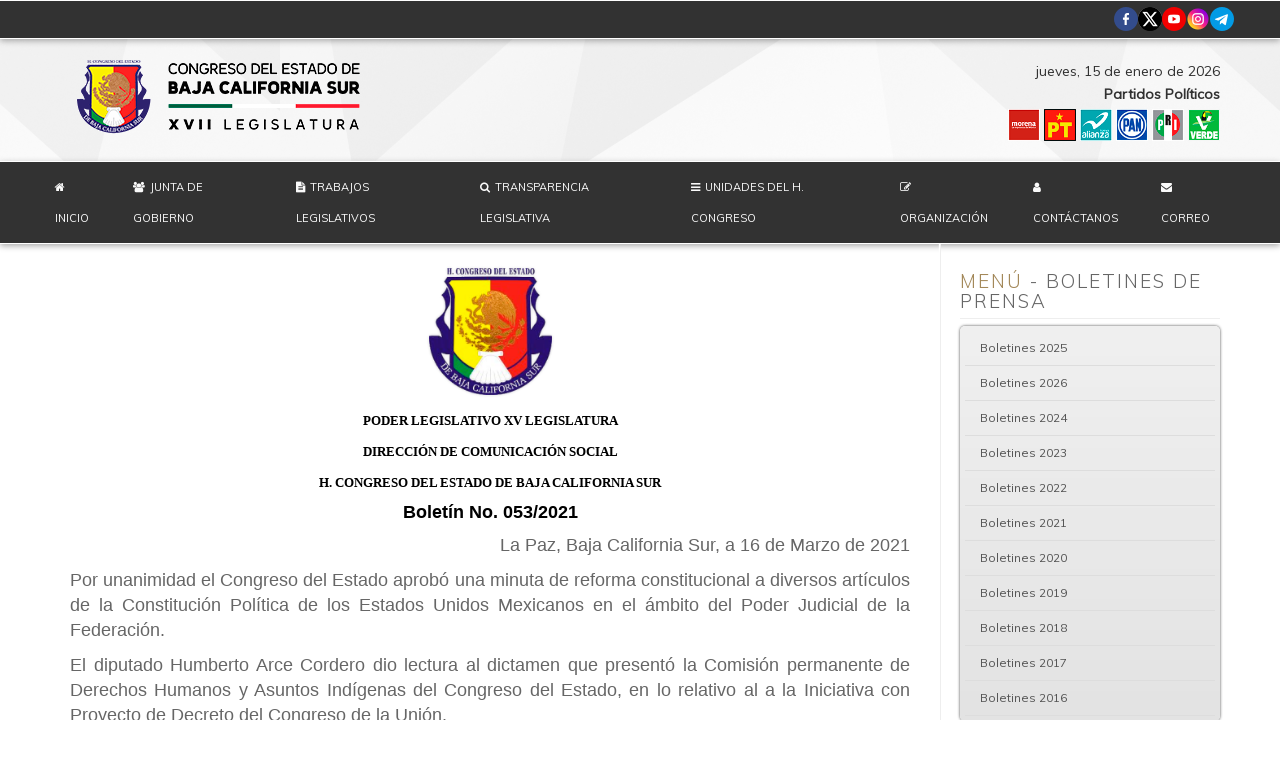

--- FILE ---
content_type: text/html; charset=utf-8
request_url: https://www.cbcs.gob.mx/index.php/boletines-2022/5431-aprueba-congreso-de-bcs-reformas-al-poder-judicial-para-una-justicia-pronta-expedita-e-imparcial-en-mexico
body_size: 7939
content:
<!DOCTYPE html>
<html lang="es-es" dir="ltr" class="no-js">
<head>

    <base href="https://www.cbcs.gob.mx/index.php/boletines-2022/5431-aprueba-congreso-de-bcs-reformas-al-poder-judicial-para-una-justicia-pronta-expedita-e-imparcial-en-mexico" />
	<meta http-equiv="content-type" content="text/html; charset=utf-8" />
	<meta name="author" content="Ing. José" />
	<meta name="viewport" content="width=device-width, initial-scale=1.0" />
	<meta name="description" content="Sistema Web del Congreso del Estado" />
	<meta name="generator" content="Joomla! - Open Source Content Management" />
	<title>Aprueba Congreso de BCS Reformas al Poder Judicial para una justicia pronta, expedita e imparcial en México</title>
	<link href="/templates/tx_zenith/favicon.ico" rel="shortcut icon" type="image/vnd.microsoft.icon" />
	<link href="/libraries/expose/interface/css/joomla.css" rel="stylesheet" type="text/css" media="screen" />
	<link href="/templates/tx_zenith/css/typography.css" rel="stylesheet" type="text/css" media="screen" />
	<link href="/templates/tx_zenith/css/template.css" rel="stylesheet" type="text/css" media="screen" />
	<link href="/templates/tx_zenith/css/responsive.css" rel="stylesheet" type="text/css" media="screen" />
	<link href="/templates/tx_zenith/css/k2.css" rel="stylesheet" type="text/css" media="screen" />
	<link href="/templates/tx_zenith/css/styles/congreso.css" rel="stylesheet" type="text/css" media="screen" />
	<link href="/modules/mod_accordeonck/themes/simple/mod_accordeonck_css.php?cssid=accordeonck248" rel="stylesheet" type="text/css" />
	<style type="text/css">

#accordeonck248 li > .accordeonck_outer .toggler_icon  { outline: none;background: url(/modules/mod_accordeonck/assets/plus.png) right center no-repeat !important; }
#accordeonck248 li.open > .accordeonck_outer .toggler_icon { background: url(/modules/mod_accordeonck/assets/minus.png) right center no-repeat !important; }
#accordeonck248 li ul li ul li ul { border:none !important; padding-top:0px !important; padding-bottom:0px !important; }
#accordeonck248 { padding: 5px;padding: 5px;padding: 5px;padding: 5px;margin: 0px;margin: 0px;margin: 0px;margin: 0px;background: #F0F0F0;background-color: #F0F0F0;background: -moz-linear-gradient(top,  #F0F0F0 0%, #E3E3E3 100%);background: -webkit-gradient(linear, left top, left bottom, color-stop(0%,#F0F0F0), color-stop(100%,#E3E3E3)); background: -webkit-linear-gradient(top,  #F0F0F0 0%,#E3E3E3 100%);background: -o-linear-gradient(top,  #F0F0F0 0%,#E3E3E3 100%);background: -ms-linear-gradient(top,  #F0F0F0 0%,#E3E3E3 100%);background: linear-gradient(top,  #F0F0F0 0%,#E3E3E3 100%); -moz-border-radius: 5px 5px 5px 5px;-webkit-border-radius: 5px 5px 5px 5px;border-radius: 5px 5px 5px 5px;-moz-box-shadow: 0px 0px 3px 0px #444444;-webkit-box-shadow: 0px 0px 3px 0px #444444;box-shadow: 0px 0px 3px 0px #444444; } 
#accordeonck248 li.parent > span { display: block; position: relative; }
#accordeonck248 li.parent > span span.toggler_icon { position: absolute; cursor: pointer; display: block; height: 100%; z-index: 10;right:0; background: none;width: 20px;}
#accordeonck248 li.level1 { padding: 0px;padding: 0px;padding: 0px;padding: 0px;margin: 0px;margin: 0px;margin: 0px;margin: 0px;-moz-border-radius: 0px 0px 0px 0px;-webkit-border-radius: 0px 0px 0px 0px;border-radius: 0px 0px 0px 0px;-moz-box-shadow: none;-webkit-box-shadow: none;box-shadow: none; } 
#accordeonck248 li.level1 > .accordeonck_outer a { font-size: 12px; } 
#accordeonck248 li.level1 > .accordeonck_outer a:hover {  } 
#accordeonck248 li.level1 > .accordeonck_outer a span.accordeonckdesc { font-size: 10px; } 
#accordeonck248 li.level2 { padding: 0px;padding: 0px;padding: 0px;padding: 0px;margin: 0px;margin: 0px;margin: 0px;margin: 0px;-moz-border-radius: 0px 0px 0px 0px;-webkit-border-radius: 0px 0px 0px 0px;border-radius: 0px 0px 0px 0px;-moz-box-shadow: none;-webkit-box-shadow: none;box-shadow: none; } 
#accordeonck248 li.level2 > .accordeonck_outer a { font-size: 12px; } 
#accordeonck248 li.level2 > .accordeonck_outer a:hover {  } 
#accordeonck248 li.level2 > .accordeonck_outer a span.accordeonckdesc { font-size: 10px; } 
#accordeonck248 li.level3 { padding: 0px;padding: 0px;padding: 0px;padding: 0px;margin: 0px;margin: 0px;margin: 0px;margin: 0px;-moz-border-radius: 0px 0px 0px 0px;-webkit-border-radius: 0px 0px 0px 0px;border-radius: 0px 0px 0px 0px;-moz-box-shadow: none;-webkit-box-shadow: none;box-shadow: none; } 
#accordeonck248 li.level3 .accordeonck_outer a { font-size: 12px; } 
#accordeonck248 li.level3 .accordeonck_outer a:hover {  } 
#accordeonck248 li.level3 .accordeonck_outer a span.accordeonckdesc { font-size: 10px; } 
	</style>
	<script src="/media/jui/js/jquery.min.js" type="text/javascript"></script>
	<script src="/media/jui/js/jquery-noconflict.js" type="text/javascript"></script>
	<script src="/media/jui/js/jquery-migrate.min.js" type="text/javascript"></script>
	<script src="/media/jui/js/bootstrap.min.js" type="text/javascript"></script>
	<script src="/libraries/expose/interface/js/equalheight.js" type="text/javascript"></script>
	<script src="/libraries/expose/interface/js/jquery.lazyload.js" type="text/javascript"></script>
	<script src="/libraries/expose/interface/js/breakpoints.js" type="text/javascript"></script>
	<script src="/libraries/expose/interface/js/offcanvas.js" type="text/javascript"></script>
	<script src="/templates/tx_zenith/js/template.js" type="text/javascript"></script>
	<script src="/media/jui/js/jquery.ui.core.min.js?238b6a5b91bf3408198a59072ad13cbf" type="text/javascript"></script>
	<script src="/modules/mod_accordeonck/assets/mod_accordeonck.js" type="text/javascript"></script>
	<script src="/modules/mod_accordeonck/assets/jquery.easing.1.3.js" type="text/javascript"></script>
	<script type="text/javascript">
jQuery.noConflict();

		jQuery(document).ready(function($){
			jQuery('#roof .column').equalHeight('.block');jQuery('#header .column').equalHeight('.block');jQuery('#top .column').equalHeight('.block');jQuery('#utility .column').equalHeight('.block');jQuery('#feature .column').equalHeight('.block');jQuery('#main-top .column').equalHeight('.block');jQuery('#content-top .column').equalHeight('.block');jQuery('#content-bottom .column').equalHeight('.block');jQuery('#main-bottom .column').equalHeight('.block');jQuery('#bottom .column').equalHeight('.block');jQuery('#footer .column').equalHeight('.block');jQuery('#mainbody, #sidebar-a, #sidebar-b').equalHeight();
			jQuery('img').lazyload({effect: "fadeIn",threshold : 100});

		});
       jQuery(document).ready(function(jQuery){
        jQuery('#accordeonck248').accordeonmenuck({fadetransition : false,eventtype : 'click',transition : 'linear',menuID : 'accordeonck248',imageplus : '/modules/mod_accordeonck/assets/plus.png',imageminus : '/modules/mod_accordeonck/assets/minus.png',defaultopenedid : '',activeeffect : '',showcounter : '',duree : 500});
}); 
	</script>
<link rel="apple-touch-icon-precomposed" href=/templates/tx_zenith/images/apple_touch_icon.png />    <link href="https://maxcdn.bootstrapcdn.com/font-awesome/4.7.0/css/font-awesome.min.css?v=1768518846" rel="stylesheet" integrity="sha384-wvfXpqpZZVQGK6TAh5PVlGOfQNHSoD2xbE+QkPxCAFlNEevoEH3Sl0sibVcOQVnN" crossorigin="anonymous">
    <link rel="stylesheet" type="text/css" href="https://cdn.datatables.net/1.10.19/css/jquery.dataTables.min.css?v=1768518846" />
    <link rel="stylesheet" type="text/css" href="/templates/tx_zenith/css/custom/custom.css?v=1.0.1">
    <meta name="facebook-domain-verification" content="ywq3d03wumwlc85ososufix7q75uxz" />

    <!--[if (gte IE 6) & (lte IE 8)]>
            <script src="http://html5shim.googlecode.com/svn/trunk/html5.js"></script>
            <script src="/libraries/expose/interface/js/respond.js"></script>
            <script src="/libraries/expose/interface/js/selectivizr.js"></script>
    <![endif]-->

</head>

<body class="congreso align-ltr page-id-1099 com-content-article chrome ">

    





    <!--Start Roof Modules-->
    <section id="roof" class="row">
        <div class="container">
            <div class="grid6 column first ex-odd roof-1"><div class="custom" >
	</div></div><div class="grid6 column last ex-even roof-2"><div class="custom" >
	<ul class="social-roof">
<li><a href="https://www.facebook.com/CongresoBCS" target="_blank" rel="noopener"><img src="/templates/tx_zenith/images/social-icons/facebook.png" alt="facebook" /></a></li>
<li><a href="https://x.com/BcsCongreso" target="_blank" rel="noopener"><img src="/templates/tx_zenith/images/social-icons/x-social.png" alt="x" /></a></li>
<li><a href="https://youtube.com/channel/UCovBbyUzO4Es_IaPouopvlA" target="_blank" rel="noopener"><img src="/templates/tx_zenith/images/social-icons/youtube.png" alt="youtube" /></a></li>
<li><a href="https://instagram.com/congresoahora?igshid=YmMyMTA2M2Y=" target="_blank" rel="noopener"><img src="/templates/tx_zenith/images/social-icons/instagram.png" alt="instagram" /></a></li>
<li><a href="https://t.me/CongresoAhora" target="_blank" rel="noopener"><img src="/templates/tx_zenith/images/social-icons/telegrama.png" alt="telegram" /></a></li>
</ul></div></div>        </div>
    </section>
    <!--End Roof Modules-->
    
    <header id="header-wrap">
                <!--Start Top Modules-->
        <section id="top" class="row">
            <div class="container">
                <div class="grid3 column first ex-odd top-1"><div class="block widget widget-logo no-title clearfix "><div class="content"><a href="#offcanvas" class="menu-toggle visible-phone" data-uk-offcanvas=""></a><p id="logo" class="brand image" style="">
                        <a class="auto-size" style="background: url(/images/CONGRESO-ICONOS/logo-congreso.png) no-repeat;
                      background-size: contain;
                      width: 320px; height:80px;"  href="/">H. Congreso del Estado de Baja California Sur <span style="position:absolute; top:-999em;"> -  </span></a>
                    </p></div></div></div><div class="grid9 column last ex-even top-2"><div class="block module mod-268 no-title clearfix">
		<div class="header">
				<h2 class="title"><span>Partidos,</span> Fecha y Búsqueda</h2>
			</div>
			<div class="content">
				<div class="custom" >
	<div class="contenedor-flex">
<div id="fecha_hoy" class="fecha">&nbsp;</div>
<div class="titulo-legislativo"><label for="gpo_leg">Partidos Políticos</label></div>
<div class="lista-partidos"><a href="/index.php/inicio-morena"><img src="/images/PARTIDOS/logo-sm-55px/morena-sm.png" alt="morena" /></a>&nbsp;<a href="/index.php/inicio-pt"><img src="/images/PARTIDOS/logo-sm-55px/pt-sm.png" alt="pt" /></a>&nbsp;<a href="/index.php/inicio-panal"><img src="/images/PARTIDOS/logo-sm-55px/nueva-alianza-sm.png" alt="nueva_alianza" /></a>&nbsp;<a href="/index.php/inicio-pan"><img src="/images/PARTIDOS/logo-sm-55px/pan-sm.png" alt="pan" /></a>&nbsp;<a href="/index.php/inicio-pri"><img src="/images/PARTIDOS/logo-sm-55px/pri-sm.png" alt="pri" /></a>&nbsp;<a href="/index.php/inicio-pvem"><img src="/images/PARTIDOS/logo-sm-55px/pvem-sm.png" alt="pvem sm" /></a></div>
</div></div>
				
			</div>
	</div></div>            </div>
        </section>
        <!--End Top Modules-->
        
                <!--Start Header Modules-->
        <section id="header" class="row">
            <div class="container">
                <div class="grid12 column first last ex-odd header-2"><div class="block widget widget-menu no-title clearfix "><div class="content">
        <nav class="ex-menu hidden-phone" dropdown-animation="scale-down" dropdown-sub-animation="custom">

            
            <ul class="l1"><li  class="item109 first"><a href="https://www.cbcs.gob.mx/"  class=" icon-home" >Inicio</a></li><li  class="item108 parent"><a href="/index.php/junta-de-gob-y-coord-politica"  class=" icon-group" >Junta de Gobierno</a><span class="dropdown-spacer"></span><div class="dropdown cols1 "  style="width: 200px;">
<div class="column col1 first" style="width: 200px;"><ul class="l2"><li  class="item704 first"><a href="/index.php/junta-de-gob-y-coord-politica/antecedentes"  >Antecedentes</a></li><li  class="item705"><a href="/index.php/junta-de-gob-y-coord-politica/facultades"  >Facultades</a></li><li  class="item812"><a   title="Informes">Informes</a></li><li  class="item706 last"><a href="/index.php/juntagobierno-integrantes/xvii-legislatura/xvii-leg-segundo-periodo"  >Integrantes</a></li></ul></div></div>
</li><li  class="item694 parent"><a  class=" icon-file-text"  title="Trabajos Legislativos">Trabajos Legislativos</a><span class="dropdown-spacer"></span><div class="dropdown cols1 "  style="width: 200px;">
<div class="column col1 first" style="width: 200px;"><ul class="l2"><li  class="item757 first"><a href="/index.php/trabajos-legislativos/actas-sesiones"  >Actas de Sesión</a></li><li  class="item1328"><a href="/index.php/trabajos-legislativos/diarios-debates-cbcs"  >Diario de los Debates</a></li><li  class="item1155"><a href="/index.php/trabajos-legislativos/circulares"  >Circulares</a></li><li  class="item760"><a href="/index.php/trabajos-legislativos/informe-del-congreso"  >Informes del Congreso</a></li><li  class="item755"><a href="/index.php/trabajos-legislativos/leyes"  >Marco Jurídico</a></li><li  class="item761 last"><a href="/index.php/xvii-legislatura/xvii-leg-segundo-ano/xvii-leg-segundo-ano-primer-periodo-receso/orden-del-dia"  >Orden del Día</a></li></ul></div></div>
</li><li  class="item845"><a href="http://www.info-congreso.gob.mx/" target="_blank"  class=" icon-search" >Transparencia Legislativa</a></li><li  class="item1003 parent"><a  class=" icon-reorder"  title="Unidades del H. Congreso">Unidades del H. Congreso</a><span class="dropdown-spacer"></span><div class="dropdown cols1 "  style="width: 200px;">
<div class="column col1 first" style="width: 200px;"><ul class="l2"><li  class="item966 first"><a href="/index.php/unidades/uec-de-cpv-ase"  >Unidad de Evaluación y Control</a></li><li  class="item1083"><a href="/index.php/inicio-contraloria"  >Contraloria</a></li><li  class="item1283 last"><a href="/index.php/inicio-uig"  >Unidad de Igualdad de Género</a></li></ul></div></div>
</li><li  class="item696 parent"><a  class=" icon-edit"  title="Organización">Organización</a><span class="dropdown-spacer"></span><div class="dropdown cols1 "  style="width: 200px;">
<div class="column col1 first" style="width: 200px;"><ul class="l2"><li  class="item1239 first"><a href="/index.php/organizacion/organigrama"  >Organigrama</a></li><li  class="item767"><a href="/index.php/organizacion/asesores-juridicos"  >Asesores Jurídicos</a></li><li  class="item768"><a href="/index.php/organizacion/asesores-parlamentarios"  >Asesores Parlamentarios</a></li><li  class="item765"><a href="/index.php/organizacion/comisiones"  >Comisiones</a></li><li  class="item1240"><a   title="Comité">Comité</a></li><li  class="item764"><a href="/index.php/organizacion/diputacion-permanentes"  >Diputación Permanentes</a></li><li  class="item762"><a href="/index.php/organizacion/diputados"  >Diputados &amp; Diputadas</a></li><li  class="item766"><a href="/index.php/organizacion/directorio"  >Directorio</a></li><li  class="item763"><a href="/index.php/organizacion/mesa-directiva"  >Mesa Directiva</a></li><li  class="item1241"><a href="/index.php/organizacion/manuales"  >Manuales</a></li><li  class="item1261 parent last"><a   title="Áreas">Áreas</a><span class="dropdown-spacer"></span><div class="dropdown cols1 "  style="width: 200px;">
<div class="column col1 first" style="width: 200px;"><ul class="l3"><li  class="item1262 first"><a href="/index.php/organizacion/areas-congreso/area-recursos-materiales"  >Departamento de Recursos Materiales</a></li><li  class="item1263 last"><a href="/index.php/organizacion/areas-congreso/area-coord-archivo"  >Coordinación de Archivo</a></li></ul></div></div>
</li></ul></div></div>
</li><li  class="item693"><a href="/index.php/contactanos"  class=" icon-user" >Contáctanos</a></li><li  class="item1112 last"><a href="https://correo.cbcs.gob.mx" target="_blank"  class=" icon-envelope" >Correo</a></li></ul>
        </nav> <!-- menu end -->

        </div></div></div>            </div>
        </section>
        <!--End Header Modules-->
            </header>

    
    <!-- Espacio para la bienvenida de la UEC -->
    
    
    <!-- Espacio para el banner o publicidad del Congreso del Estado de B.C.S. -->
        <!-- Fin Banner -->

    
    
    <!-- Inicia Parlamentos -->
        <!-- Finaliza Parlamentos -->

    <!--Start Main Body-->
    <section id="main" class="row">
        <div class="container">
            
<div id="system-message-container">
	</div>


<section id="mainbody" role="main" class="grid9 offset0 clearfix">

    
        <section id="component" role="article" class="clearfix">
        <div class="block">
            
<article class="article fulltext ">



<dl class="fields-container">
	</dl>


<section class="article-body">
<p style="text-align: center;"><img src="/images/PARTIDOS/100x100/CONGRESO.png" alt="CONGRESO" width="131" height="135" /></p>
<p style="font-family: Arial, Helvetica, sans-serif; font-size: 18px; line-height: normal; font-weight: normal; text-align: center;"><strong><span style="font-size: 10pt; line-height: 15.3333px; font-family: 'arial black', 'avant garde'; color: #000000;">PODER LEGISLATIVO XV LEGISLATURA</span></strong></p>
<p style="font-family: Arial, Helvetica, sans-serif; font-size: 18px; line-height: normal; font-weight: normal; text-align: center;"><strong><span style="font-size: 10pt; line-height: 15.3333px; font-family: 'arial black', 'avant garde'; color: #000000;">DIRECCIÓN DE COMUNICACIÓN SOCIAL</span></strong></p>
<p style="font-family: Arial, Helvetica, sans-serif; font-size: 18px; line-height: normal; font-weight: normal; text-align: center;"><strong><span style="color: #000000;"><span style="font-size: 10pt; line-height: 15.3333px; font-family: 'arial black', 'avant garde';">H. CONGRESO DEL ESTADO DE BAJA CALIFORNIA SUR</span></span></strong></p>
<p style="font-family: Arial, Helvetica, sans-serif; font-size: 18px; line-height: normal; font-weight: normal; text-align: center;"><span style="color: #000000;"><strong>Boletín No. 053/2021</strong></span></p>
<p style="font-family: Arial, Helvetica, sans-serif; font-size: 18px; text-align: right;">La Paz, Baja California Sur, a 16 de Marzo de 2021</p>
<p style="font-family: Arial, Helvetica, sans-serif; font-size: 18px; text-align: justify;">Por unanimidad el Congreso del Estado aprobó una minuta de reforma constitucional a diversos artículos de la Constitución Política de los Estados Unidos Mexicanos en el ámbito del Poder Judicial de la Federación.</p>
<p style="font-family: Arial, Helvetica, sans-serif; font-size: 18px; text-align: justify;">El diputado Humberto Arce Cordero dio lectura al dictamen que presentó la Comisión permanente de Derechos Humanos y Asuntos Indígenas del Congreso del Estado, en lo relativo al a la Iniciativa con Proyecto de Decreto del Congreso de la Unión.</p>
<p style="font-family: Arial, Helvetica, sans-serif; font-size: 18px; text-align: justify;">Dicha minuta tiene el propósito de reformar amplia y profunda del Poder Judicial de la Federación, donde los ejes principales son: la consolidación de una verdadera carrera judicial para todas las categorías, a las que se acceda por concurso de oposición; limitación a la discrecionalidad de los nombramientos otorgados por jueces y magistrados, para garantizar que solo se otorguen a los ganadores en los concursos; establecimiento de políticas que orienten las determinaciones del Consejo de la Judicatura Federal en materia de adscripciones, readscripciones, reincorporaciones&nbsp; y ratificación de juzgadores; reforzamiento de las facultades institucionales de combate a la corrupción y al nepotismo; impulso a la capacitación y profesionalización del personal otorgándole a la Escuela Judicial un rol central en los concursos de oposición, confiriéndole también la capacitación y la carrera judicial de los defensores públicos; fortalecimiento del Instituto Federal de Defensoría Pública, consolidando su sistema de carrera y ampliando sus servicios, de manera que los defensores se conviertan en verdaderos abogados de los pobres; apuntalar el rol de la Suprema Corte de Justicia de la Nación como Tribunal Constitucional, permitiendo que enfoque sus energías únicamente en los asuntos&nbsp; más relevantes para el orden jurídico nacional; establecer Plenos Regionales, en sustitución a los Plenos de Circuito, como órganos del Poder Judicial de la Federación encargados de resolver las contradicciones de tesis en los circuitos sobre los que ejerzan jurisdicción, así como todos los conflictos competenciales que se susciten en el país entre órganos jurisdiccionales; la transformación de los Tribunales Unitarios de Circuito en Tribunales Colegiados de Apelación, con una integración colegiada que asegure mejor calidad y mayor certeza en sus resoluciones; modificación al sistema de Jurisprudencia, para fortalecer los precedentes de la Suprema Corte de Justicia de la Nación, a fin de que la doctrina constitucional que genere enmarque la labor del resto de los órganos jurisdiccionales del país.</p>
<p style="font-family: Arial, Helvetica, sans-serif; font-size: 18px; text-align: justify;">Se trata, de una reforma integral de largo alcance, que transformará de fondo al Poder Judicial de la Federación, en beneficio de una sociedad más justa para esta generación y para las venideras.</p>
<p style="font-family: Arial, Helvetica, sans-serif; font-size: 18px; text-align: justify;">Cabe recordar que para que las reformas o adiciones lleguen a ser parte de la misma, se requiere que el Congreso de la Unión, por el voto de las dos terceras partes de los individuos presentes, acuerden las reformas o adiciones, y que estas sean aprobadas por la mayoría de las Legislaturas de los Estados, por lo que, en acatamiento de esta disposición Constitucional, se remitió a esta XV Legislatura para someterla a consideración.</p>
<p style="font-family: Arial, Helvetica, sans-serif; font-size: 18px; text-align: justify;"><span style="color: #000000; font-family: 'Century Gothic', sans-serif; font-size: 12pt;">FUENTE:&nbsp; DIRECCIÓN DE COMUNICACIÓN SOCIAL Y RELACIONES PÚBLICAS (612)123-78-00 ext. 146 y 108, (612)122-34-17, www.cbcs.gob.mx</span><span style="color: #000000;"></span></p></section>


</footer>
</article>

        </div>
    </section>
    
    
</section>


    <!--Start Sidebar-B Modules-->
    <aside id="sidebar-b" class="grid3 clearfix" role="complementary">
        <div class="grid3 column first last ex-odd sidebar-b"><div class="block module mod-248 clearfix">
		<div class="header">
				<h2 class="title"><span>Menú</span> - Boletines de Prensa</h2>
			</div>
			<div class="content">
				<div class="accordeonck ">
<ul class="menuaccordeon_ck" id="accordeonck248">
<li id="item-1334" class="accordeonck item-1334 level1 " data-level="1" ><span class="accordeonck_outer "><a class="accordeonck " href="/index.php/boletines-2025" >Boletines 2025</a></span></li><li id="item-1406" class="accordeonck item-1406 level1 " data-level="1" ><span class="accordeonck_outer "><a class="accordeonck " href="/index.php/boletines-2026" >Boletines 2026</a></span></li><li id="item-1244" class="accordeonck item-1244 level1 " data-level="1" ><span class="accordeonck_outer "><a class="accordeonck " href="/index.php/boletines-2024" >Boletines 2024</a></span></li><li id="item-1170" class="accordeonck item-1170 level1 " data-level="1" ><span class="accordeonck_outer "><a class="accordeonck " href="/index.php/boletines-2023-1" >Boletines 2023</a></span></li><li id="item-1145" class="accordeonck item-1145 level1 " data-level="1" ><span class="accordeonck_outer "><a class="accordeonck " href="/index.php/boletines-2022-1" >Boletines 2022</a></span></li><li id="item-1099" class="accordeonck item-1099 current active level1 " data-level="1" ><span class="accordeonck_outer "><a class="accordeonck isactive " href="/index.php/boletines-2022" >Boletines 2021</a></span></li><li id="item-1009" class="accordeonck item-1009 level1 " data-level="1" ><span class="accordeonck_outer "><a class="accordeonck " href="/index.php/boletines-2021" >Boletines 2020</a></span></li><li id="item-933" class="accordeonck item-933 level1 " data-level="1" ><span class="accordeonck_outer "><a class="accordeonck " href="/index.php/boletines-2019" >Boletines 2019</a></span></li><li id="item-907" class="accordeonck item-907 level1 " data-level="1" ><span class="accordeonck_outer "><a class="accordeonck " href="/index.php/boletines-2018" >Boletines 2018</a></span></li><li id="item-908" class="accordeonck item-908 level1 " data-level="1" ><span class="accordeonck_outer "><a class="accordeonck " href="/index.php/boletines-2017" >Boletines 2017</a></span></li><li id="item-909" class="accordeonck item-909 level1 " data-level="1" ><span class="accordeonck_outer "><a class="accordeonck " href="/index.php/boletines-2016" >Boletines 2016</a></span></li></ul></div>

				
			</div>
	</div></div>    </aside>
    <!--End Sidebar-B Modules-->
        </div>
    </section>
    <!--End Main Body Modules-->

    
    <footer id="footer-wrap">
        <div class="container">
                        <!--Start Bottom Modules-->
            <section id="bottom" class="row">
                <div class="grid6 column first ex-odd bottom-1"><div class="block module mod-226 no-title clearfix">
		<div class="header">
				<h2 class="title"><span>Banner</span> Inferior</h2>
			</div>
			<div class="content">
				<div class="custom" >
	<p><img src="/images/web-images/copyright/congreso-datos.png" alt="congreso datos" /></p></div>
				
			</div>
	</div></div><div class="grid3 column ex-even bottom-3"><div class="block module mod-101 clearfix">
		<div class="header">
				<h2 class="title"><span>Ligas</span> de Interés</h2>
			</div>
			<div class="content">
				<ul class="menu ">
<li class="item-564"><a href="http://asebcs.gob.mx/" target="_blank" rel="noopener noreferrer">Auditoria Superior del Estado de Baja California Sur</a></li><li class="item-122"><a href="http://www.diputados.gob.mx/" target="_blank" rel="noopener noreferrer">Congreso de la Unión</a></li><li class="item-672"><a href="http://www.ifdp.cjf.gob.mx/" >Instituto Federal de la Defensoría Pública</a></li><li class="item-119"><a href="http://www.bcs.gob.mx/" target="_blank" rel="noopener noreferrer">Poder Ejecutivo de Baja California Sur</a></li><li class="item-120"><a href="http://www.tribunalbcs.gob.mx/" target="_blank" rel="noopener noreferrer">Poder Judicial de Baja California Sur</a></li><li class="item-121"><a href="http://www.presidencia.gob.mx/" target="_blank" rel="noopener noreferrer">Presidencia de la República</a></li><li class="item-123"><a href="http://www.senado.gob.mx/" target="_blank" rel="noopener noreferrer">Senado de la República</a></li></ul>
				
			</div>
	</div></div><div class="grid3 column last ex-odd bottom-4"><div class="block module mod-102 clearfix">
		<div class="header">
				<h2 class="title"><span>Información</span></h2>
			</div>
			<div class="content">
				<ul class="menu ">
<li class="item-117"><a href="/index.php/acerca-del-h-congreso" >Acerca del H. Congreso</a></li><li class="item-118"><a href="/index.php/busqueda-de-informacion" >Búsqueda de Información</a></li><li class="item-116"><a href="/index.php/contacto" >Contacto</a></li></ul>
				
			</div>
	</div></div>            </section>
            <!--End Bottom Modules-->
            
                    </div>
    </footer>

        <section id="copyright" class="row">
        <div class="container">
            <div class="grid12 column first last ex-odd multi-module-column copyright-1"><div class="block widget widget-copyrightinfo no-title clearfix "><div class="content">            <span class="copyright">
                Desarrollado por el Departamento de Informática del H. Congreso del Estado de Baja California Sur            </span>
        </div></div><div class="block widget widget-designedby no-title clearfix "><div class="content">        </div></div></div>        </div>
    </section>
    
    
        <div id="offcanvas" class="uk-offcanvas">
        <div class="uk-offcanvas-bar">
            <div class="grid12 column first last ex-odd offcanvas"><div class="block widget widget-offcanvas no-title clearfix "><div class="content">            <nav class="ex-menu">

                                <ul class="l1"><li  class="item109 parent first"><a href="https://www.cbcs.gob.mx/"  class=" icon-home" >Inicio</a></li><li  class="item108 parent"><a href="/index.php/junta-de-gob-y-coord-politica"  class=" icon-group" >Junta de Gobierno</a><ul class="l2"><li  class="item704 parent first"><a href="/index.php/junta-de-gob-y-coord-politica/antecedentes"  >Antecedentes</a></li><li  class="item705 parent"><a href="/index.php/junta-de-gob-y-coord-politica/facultades"  >Facultades</a></li><li  class="item812 parent"><a   title="Informes">Informes</a></li><li  class="item706 parent last"><a href="/index.php/juntagobierno-integrantes/xvii-legislatura/xvii-leg-segundo-periodo"  >Integrantes</a></li></ul></li><li  class="item694 parent"><a  class=" icon-file-text"  title="Trabajos Legislativos">Trabajos Legislativos</a><ul class="l2"><li  class="item757 parent first"><a href="/index.php/trabajos-legislativos/actas-sesiones"  >Actas de Sesión</a></li><li  class="item1328 parent"><a href="/index.php/trabajos-legislativos/diarios-debates-cbcs"  >Diario de los Debates</a></li><li  class="item1155 parent"><a href="/index.php/trabajos-legislativos/circulares"  >Circulares</a></li><li  class="item760 parent"><a href="/index.php/trabajos-legislativos/informe-del-congreso"  >Informes del Congreso</a></li><li  class="item755 parent"><a href="/index.php/trabajos-legislativos/leyes"  >Marco Jurídico</a></li><li  class="item761 parent last"><a href="/index.php/xvii-legislatura/xvii-leg-segundo-ano/xvii-leg-segundo-ano-primer-periodo-receso/orden-del-dia"  >Orden del Día</a></li></ul></li><li  class="item845 parent"><a href="http://www.info-congreso.gob.mx/" target="_blank"  class=" icon-search" >Transparencia Legislativa</a></li><li  class="item1003 parent"><a  class=" icon-reorder"  title="Unidades del H. Congreso">Unidades del H. Congreso</a><ul class="l2"><li  class="item966 parent first"><a href="/index.php/unidades/uec-de-cpv-ase"  >Unidad de Evaluación y Control</a></li><li  class="item1083 parent"><a href="/index.php/inicio-contraloria"  >Contraloria</a></li><li  class="item1283 parent last"><a href="/index.php/inicio-uig"  >Unidad de Igualdad de Género</a></li></ul></li><li  class="item696 parent"><a  class=" icon-edit"  title="Organización">Organización</a><ul class="l2"><li  class="item1239 parent first"><a href="/index.php/organizacion/organigrama"  >Organigrama</a></li><li  class="item767 parent"><a href="/index.php/organizacion/asesores-juridicos"  >Asesores Jurídicos</a></li><li  class="item768 parent"><a href="/index.php/organizacion/asesores-parlamentarios"  >Asesores Parlamentarios</a></li><li  class="item765 parent"><a href="/index.php/organizacion/comisiones"  >Comisiones</a></li><li  class="item1240 parent"><a   title="Comité">Comité</a></li><li  class="item764 parent"><a href="/index.php/organizacion/diputacion-permanentes"  >Diputación Permanentes</a></li><li  class="item762 parent"><a href="/index.php/organizacion/diputados"  >Diputados &amp; Diputadas</a></li><li  class="item766 parent"><a href="/index.php/organizacion/directorio"  >Directorio</a></li><li  class="item763 parent"><a href="/index.php/organizacion/mesa-directiva"  >Mesa Directiva</a></li><li  class="item1241 parent"><a href="/index.php/organizacion/manuales"  >Manuales</a></li><li  class="item1261 parent last"><a   title="Áreas">Áreas</a><ul class="l3"><li  class="item1262 parent first"><a href="/index.php/organizacion/areas-congreso/area-recursos-materiales"  >Departamento de Recursos Materiales</a></li><li  class="item1263 parent last"><a href="/index.php/organizacion/areas-congreso/area-coord-archivo"  >Coordinación de Archivo</a></li></ul></li></ul></li><li  class="item693 parent"><a href="/index.php/contactanos"  class=" icon-user" >Contáctanos</a></li><li  class="item1112 parent last"><a href="https://correo.cbcs.gob.mx" target="_blank"  class=" icon-envelope" >Correo</a></li></ul>
            </nav> <!-- menu end -->

        </div></div></div>        </div>
    </div>
    
    <!-- Ventana emergente para anuncios .......................................................... -->
<!--<div class="overlay" id="overlay">
    <div class="popup" id="popup">
        <a href="#" id="btn-cerrar-popup" class="btn-cerrar-popup"><i class="fa fa-times"></i></a>
        <a href="/index.php/eventos-recientes/8881-listado-del-vii-parlamento-inclusivo-abriendo-caminos-2025" target="_blank">
            <img src="/images/CONVOCATORIAS/2025/PARLAMENTO_INCLUSIVO/listado_participantes.gif" width="600" alt="pop_up" id="img-popup">
        </a>
    </div>
</div>
 -->
    
    <!-- Scripts Variables Globales -->
    <script src="/templates/tx_zenith/js/custom/moment.js?v=2.29.3"></script>
    <script src="/templates/tx_zenith/js/custom/moment-locales.js?v=1.0"></script>
    <script src="/templates/tx_zenith/js/custom/datatables.js?v=1.10.20" type="text/javascript"></script>
    <script src="https://cdnjs.cloudflare.com/ajax/libs/fancybox/2.1.7/js/jquery.fancybox.min.js?v=1768518846" type="text/javascript"></script>
    <!-- Scripts Personalizados -->
    <script src="/templates/tx_zenith/js/custom/tables-cbcs.js?v=1.3.08" type="text/javascript"></script>
    <script src="/templates/tx_zenith/js/custom/cg-patch.js?v=1.3.06" type="text/javascript"></script>
                    </body>
</html>


--- FILE ---
content_type: text/css
request_url: https://www.cbcs.gob.mx/templates/tx_zenith/css/responsive.css
body_size: 22664
content:
.clearfix,
.clear {
  *zoom: 1;
}
.clearfix:before,
.clearfix:after,
.clear:before,
.clear:after {
  display: table;
  content: "";
  line-height: 0;
}
.clearfix:after,
.clear:after {
  clear: both;
}
.hide-text {
  font: 0/0 a;
  color: transparent;
  text-shadow: none;
  background-color: transparent;
  border: 0;
}
.input-block-level {
  display: block;
  width: 100%;
  min-height: 30px;
  -webkit-box-sizing: border-box;
  -moz-box-sizing: border-box;
  box-sizing: border-box;
}
.hidden {
  display: none;
  visibility: hidden;
}
.visible-phone {
  display: none !important;
}
.visible-tablet {
  display: none !important;
}
.hidden-desktop {
  display: none !important;
}
.visible-desktop {
  display: inherit !important;
}
@media (min-width: 768px) and (max-width: 979px) {
  .hidden-desktop {
    display: inherit !important;
  }
  .visible-desktop {
    display: none !important;
  }
  .visible-tablet {
    display: inherit !important;
  }
  .hidden-tablet {
    display: none !important;
  }
}
@media (max-width: 767px) {
  .hidden-desktop {
    display: inherit !important;
  }
  .visible-desktop {
    display: none !important;
  }
  .visible-phone {
    display: inherit !important;
  }
  .hidden-phone {
    display: none !important;
  }
}
@media (max-width: 767px) {
  body {
    padding: 0; /*40px*/
  }
  #mainbody,
  #sidebar-a,
  #sidebar-b {
    min-height: 0 !important;
  }
  #logo a {
    margin: 0 auto;
    font-size: 40px;
    text-align: center;
  }
  .widget-date,
  .widget-fontresizer {
    display: none;
  }
  .widget-menu {
    margin: 0;
    padding: 0;
    height: 0;
  }
  .finder {
    text-align: center;
  }
  #component [class*="cols"] > [class*="col-"] {
    float: none;
    width: 100%;
  }
  #component .title {
    font-size: 30px;
  }
  .key-features {
    font-size: 25px;
  }
  #k2Container.itemView,
  div.userItemView,
  div.tagItemView {
    padding-left: 0;
  }
  div.catItemView {
    margin-left: 0;
  }
  div.item-xtra-info {
    position: relative;
    width: auto;
  }
  .dl-horizontal dt {
    float: none;
    clear: none;
    width: auto;
    text-align: left;
  }
  .dl-horizontal dd {
    margin-left: 0;
  }
  .container {
    width: auto;
  }
  .row-fluid {
    width: 100%;
  }
  .row,
  .thumbnails {
    margin-left: 0;
  }
  [class*="grid"],
  .row-fluid [class*="grid"] {
    float: none;
    display: block;
    width: auto;
    margin-left: 0;
  }
  .grid12,
  .row-fluid .grid12 {
    width: 100%;
    -webkit-box-sizing: border-box;
    -moz-box-sizing: border-box;
    box-sizing: border-box;
  }
  .input-large,
  .input-xlarge,
  .input-xxlarge,
  input[class*="grid"],
  select[class*="grid"],
  textarea[class*="grid"],
  .uneditable-input {
    display: block;
    width: 100%;
    min-height: 30px;
    -webkit-box-sizing: border-box;
    -moz-box-sizing: border-box;
    box-sizing: border-box;
  }
  .input-prepend input,
  .input-append input,
  .input-prepend input[class*="grid"],
  .input-append input[class*="grid"] {
    display: inline-block;
    width: auto;
  }
}
@media (max-width: 480px) {
  #form-login-submit {
    float: right;
    margin-top: 0;
  }
  #component [class*="cols"] > [class*="col-"] {
    float: none;
    width: 100%;
  }
  #mainbody,
  #sidebar-a,
  #sidebar-b {
    min-height: 0 !important;
  }
  input[type="checkbox"],
  input[type="radio"] {
    border: 1px solid #ccc;
  }
  .form-horizontal .control-group > label {
    float: none;
    width: auto;
    padding-top: 0;
    text-align: left;
  }
  .form-horizontal .controls {
    margin-left: 0;
  }
  .form-horizontal .control-list {
    padding-top: 0;
  }
  .form-horizontal .form-actions {
    padding-left: 10px;
    padding-right: 10px;
  }
}
@media (min-width: 768px) and (max-width: 979px) {
  .row {
    margin-left: 0px;
    *zoom: 1;
  }
  .row:before,
  .row:after {
    display: table;
    content: "";
    line-height: 0;
  }
  .row:after {
    clear: both;
  }
  [class*="grid"] {
    float: left;
    margin-left: 0px;
  }
  .container,
  .navbar-static-top .container,
  .navbar-fixed-top .container,
  .navbar-fixed-bottom .container {
    width: 744px;
  }
  .grid12 {
    width: 744px;
  }
  .grid11 {
    width: 682px;
  }
  .grid10 {
    width: 620px;
  }
  .grid9 {
    width: 558px;
  }
  .grid8 {
    width: 496px;
  }
  .grid7 {
    width: 434px;
  }
  .grid6 {
    width: 372px;
  }
  .grid5 {
    width: 310px;
  }
  .grid4 {
    width: 248px;
  }
  .grid3 {
    width: 186px;
  }
  .grid2 {
    width: 124px;
  }
  .grid1 {
    width: 62px;
  }
  .offset12 {
    margin-left: 744px;
  }
  html[dir='rtl'] .offset12 {
    margin-right: 744px;
    margin-left: 0;
  }
  .offset11 {
    margin-left: 682px;
  }
  html[dir='rtl'] .offset11 {
    margin-right: 682px;
    margin-left: 0;
  }
  .offset10 {
    margin-left: 620px;
  }
  html[dir='rtl'] .offset10 {
    margin-right: 620px;
    margin-left: 0;
  }
  .offset9 {
    margin-left: 558px;
  }
  html[dir='rtl'] .offset9 {
    margin-right: 558px;
    margin-left: 0;
  }
  .offset8 {
    margin-left: 496px;
  }
  html[dir='rtl'] .offset8 {
    margin-right: 496px;
    margin-left: 0;
  }
  .offset7 {
    margin-left: 434px;
  }
  html[dir='rtl'] .offset7 {
    margin-right: 434px;
    margin-left: 0;
  }
  .offset6 {
    margin-left: 372px;
  }
  html[dir='rtl'] .offset6 {
    margin-right: 372px;
    margin-left: 0;
  }
  .offset5 {
    margin-left: 310px;
  }
  html[dir='rtl'] .offset5 {
    margin-right: 310px;
    margin-left: 0;
  }
  .offset4 {
    margin-left: 248px;
  }
  html[dir='rtl'] .offset4 {
    margin-right: 248px;
    margin-left: 0;
  }
  .offset3 {
    margin-left: 186px;
  }
  html[dir='rtl'] .offset3 {
    margin-right: 186px;
    margin-left: 0;
  }
  .offset2 {
    margin-left: 124px;
  }
  html[dir='rtl'] .offset2 {
    margin-right: 124px;
    margin-left: 0;
  }
  .offset1 {
    margin-left: 62px;
  }
  html[dir='rtl'] .offset1 {
    margin-right: 62px;
    margin-left: 0;
  }
  .inset12 {
    margin-left: -744px;
  }
  html[dir='rtl'] .inset12 {
    margin-right: -744px;
    margin-left: 0;
  }
  .inset11 {
    margin-left: -682px;
  }
  html[dir='rtl'] .inset11 {
    margin-right: -682px;
    margin-left: 0;
  }
  .inset10 {
    margin-left: -620px;
  }
  html[dir='rtl'] .inset10 {
    margin-right: -620px;
    margin-left: 0;
  }
  .inset9 {
    margin-left: -558px;
  }
  html[dir='rtl'] .inset9 {
    margin-right: -558px;
    margin-left: 0;
  }
  .inset8 {
    margin-left: -496px;
  }
  html[dir='rtl'] .inset8 {
    margin-right: -496px;
    margin-left: 0;
  }
  .inset7 {
    margin-left: -434px;
  }
  html[dir='rtl'] .inset7 {
    margin-right: -434px;
    margin-left: 0;
  }
  .inset6 {
    margin-left: -372px;
  }
  html[dir='rtl'] .inset6 {
    margin-right: -372px;
    margin-left: 0;
  }
  .inset5 {
    margin-left: -310px;
  }
  html[dir='rtl'] .inset5 {
    margin-right: -310px;
    margin-left: 0;
  }
  .inset4 {
    margin-left: -248px;
  }
  html[dir='rtl'] .inset4 {
    margin-right: -248px;
    margin-left: 0;
  }
  .inset3 {
    margin-left: -186px;
  }
  html[dir='rtl'] .inset3 {
    margin-right: -186px;
    margin-left: 0;
  }
  .inset2 {
    margin-left: -124px;
  }
  html[dir='rtl'] .inset2 {
    margin-right: -124px;
    margin-left: 0;
  }
  .inset1 {
    margin-left: -62px;
  }
  html[dir='rtl'] .inset1 {
    margin-right: -62px;
    margin-left: 0;
  }
  .row-fluid {
    width: 100%;
    *zoom: 1;
  }
  .row-fluid:before,
  .row-fluid:after {
    display: table;
    content: "";
    line-height: 0;
  }
  .row-fluid:after {
    clear: both;
  }
  .row-fluid [class*="grid"] {
    display: block;
    width: 100%;
    min-height: 30px;
    -webkit-box-sizing: border-box;
    -moz-box-sizing: border-box;
    box-sizing: border-box;
    float: left;
    margin-left: 0%;
    *margin-left: -0.0520833333333%;
  }
  .row-fluid [class*="grid"]:first-child {
    margin-left: 0;
  }
  .row-fluid .grid12 {
    width: 100%;
    *width: 99.9479166667%;
  }
  .row-fluid .grid11 {
    width: 91.6666666667%;
    *width: 91.6145833333%;
  }
  .row-fluid .grid10 {
    width: 83.3333333333%;
    *width: 83.28125%;
  }
  .row-fluid .grid9 {
    width: 75%;
    *width: 74.9479166667%;
  }
  .row-fluid .grid8 {
    width: 66.6666666667%;
    *width: 66.6145833333%;
  }
  .row-fluid .grid7 {
    width: 58.3333333333%;
    *width: 58.28125%;
  }
  .row-fluid .grid6 {
    width: 50%;
    *width: 49.9479166667%;
  }
  .row-fluid .grid5 {
    width: 41.6666666667%;
    *width: 41.6145833333%;
  }
  .row-fluid .grid4 {
    width: 33.3333333333%;
    *width: 33.28125%;
  }
  .row-fluid .grid3 {
    width: 25%;
    *width: 24.9479166667%;
  }
  .row-fluid .grid2 {
    width: 16.6666666667%;
    *width: 16.6145833333%;
  }
  .row-fluid .grid1 {
    width: 8.33333333333%;
    *width: 8.28125%;
  }
  .row-fluid .offset12 {
    margin-left: 100%;
    *margin-left: 99.8958333333%;
  }
  .row-fluid .offset12:first-child {
    margin-left: 100%;
    *margin-left: 99.8958333333%;
  }
  .row-fluid .offset11 {
    margin-left: 91.6666666667%;
    *margin-left: 91.5625%;
  }
  .row-fluid .offset11:first-child {
    margin-left: 91.6666666667%;
    *margin-left: 91.5625%;
  }
  .row-fluid .offset10 {
    margin-left: 83.3333333333%;
    *margin-left: 83.2291666667%;
  }
  .row-fluid .offset10:first-child {
    margin-left: 83.3333333333%;
    *margin-left: 83.2291666667%;
  }
  .row-fluid .offset9 {
    margin-left: 75%;
    *margin-left: 74.8958333333%;
  }
  .row-fluid .offset9:first-child {
    margin-left: 75%;
    *margin-left: 74.8958333333%;
  }
  .row-fluid .offset8 {
    margin-left: 66.6666666667%;
    *margin-left: 66.5625%;
  }
  .row-fluid .offset8:first-child {
    margin-left: 66.6666666667%;
    *margin-left: 66.5625%;
  }
  .row-fluid .offset7 {
    margin-left: 58.3333333333%;
    *margin-left: 58.2291666667%;
  }
  .row-fluid .offset7:first-child {
    margin-left: 58.3333333333%;
    *margin-left: 58.2291666667%;
  }
  .row-fluid .offset6 {
    margin-left: 50%;
    *margin-left: 49.8958333333%;
  }
  .row-fluid .offset6:first-child {
    margin-left: 50%;
    *margin-left: 49.8958333333%;
  }
  .row-fluid .offset5 {
    margin-left: 41.6666666667%;
    *margin-left: 41.5625%;
  }
  .row-fluid .offset5:first-child {
    margin-left: 41.6666666667%;
    *margin-left: 41.5625%;
  }
  .row-fluid .offset4 {
    margin-left: 33.3333333333%;
    *margin-left: 33.2291666667%;
  }
  .row-fluid .offset4:first-child {
    margin-left: 33.3333333333%;
    *margin-left: 33.2291666667%;
  }
  .row-fluid .offset3 {
    margin-left: 25%;
    *margin-left: 24.8958333333%;
  }
  .row-fluid .offset3:first-child {
    margin-left: 25%;
    *margin-left: 24.8958333333%;
  }
  .row-fluid .offset2 {
    margin-left: 16.6666666667%;
    *margin-left: 16.5625%;
  }
  .row-fluid .offset2:first-child {
    margin-left: 16.6666666667%;
    *margin-left: 16.5625%;
  }
  .row-fluid .offset1 {
    margin-left: 8.33333333333%;
    *margin-left: 8.22916666667%;
  }
  .row-fluid .offset1:first-child {
    margin-left: 8.33333333333%;
    *margin-left: 8.22916666667%;
  }
  input,
  textarea,
  .uneditable-input {
    margin-left: 0;
  }
  .controls-row [class*="grid"] + [class*="grid"] {
    margin-left: 00px;
  }
  input.grid12, textarea.grid12, .uneditable-input.grid12 {
    width: 730px;
  }
  input.grid11, textarea.grid11, .uneditable-input.grid11 {
    width: 668px;
  }
  input.grid10, textarea.grid10, .uneditable-input.grid10 {
    width: 606px;
  }
  input.grid9, textarea.grid9, .uneditable-input.grid9 {
    width: 544px;
  }
  input.grid8, textarea.grid8, .uneditable-input.grid8 {
    width: 482px;
  }
  input.grid7, textarea.grid7, .uneditable-input.grid7 {
    width: 420px;
  }
  input.grid6, textarea.grid6, .uneditable-input.grid6 {
    width: 358px;
  }
  input.grid5, textarea.grid5, .uneditable-input.grid5 {
    width: 296px;
  }
  input.grid4, textarea.grid4, .uneditable-input.grid4 {
    width: 234px;
  }
  input.grid3, textarea.grid3, .uneditable-input.grid3 {
    width: 172px;
  }
  input.grid2, textarea.grid2, .uneditable-input.grid2 {
    width: 110px;
  }
  input.grid1, textarea.grid1, .uneditable-input.grid1 {
    width: 48px;
  }
  #logo {
    font-size: 50px;
    text-align: center;
  }
  .key-features {
    font-size: 30px;
  }
  #component .title {
    font-size: 35px;
  }
  #bottom .title,
  .title {
    font-size: 15px;
  }
  #k2Container.itemView,
  div.userItemView,
  div.tagItemView {
    padding-left: 0;
  }
  div.catItemView {
    margin-left: 0;
  }
  div.item-xtra-info {
    position: relative;
    width: auto;
  }
  #menu ul.level-0 > li.mega > a.mega,
  #menu ul.level-0 > li.mega > span.mega {
    border-right: 0;
  }
  #menu li.mega .childcontent {
    border: 0;
  }
}
@media (min-width: 1200px) {
  .row {
    margin-left: 0px;
    *zoom: 1;
  }
  .row:before,
  .row:after {
    display: table;
    content: "";
    line-height: 0;
  }
  .row:after {
    clear: both;
  }
  [class*="grid"] {
    float: left;
    margin-left: 0px;
  }
  .container,
  .navbar-static-top .container,
  .navbar-fixed-top .container,
  .navbar-fixed-bottom .container {
    width: 1200px;
  }
  .grid12 {
    width: 1200px;
  }
  .grid11 {
    width: 1100px;
  }
  .grid10 {
    width: 1000px;
  }
  .grid9 {
    width: 900px;
  }
  .grid8 {
    width: 800px;
  }
  .grid7 {
    width: 700px;
  }
  .grid6 {
    width: 600px;
  }
  .grid5 {
    width: 500px;
  }
  .grid4 {
    width: 400px;
  }
  .grid35 {
    width: 225px;
  }
  .grid3 {
    width: 300px;
  }
  .grid2 {
    width: 200px;
  }
  .grid1 {
    width: 100px;
  }
  .offset12 {
    margin-left: 1200px;
  }
  html[dir='rtl'] .offset12 {
    margin-right: 1200px;
    margin-left: 0;
  }
  .offset11 {
    margin-left: 1100px;
  }
  html[dir='rtl'] .offset11 {
    margin-right: 1100px;
    margin-left: 0;
  }
  .offset10 {
    margin-left: 1000px;
  }
  html[dir='rtl'] .offset10 {
    margin-right: 1000px;
    margin-left: 0;
  }
  .offset9 {
    margin-left: 900px;
  }
  html[dir='rtl'] .offset9 {
    margin-right: 900px;
    margin-left: 0;
  }
  .offset8 {
    margin-left: 800px;
  }
  html[dir='rtl'] .offset8 {
    margin-right: 800px;
    margin-left: 0;
  }
  .offset7 {
    margin-left: 700px;
  }
  html[dir='rtl'] .offset7 {
    margin-right: 700px;
    margin-left: 0;
  }
  .offset6 {
    margin-left: 600px;
  }
  html[dir='rtl'] .offset6 {
    margin-right: 600px;
    margin-left: 0;
  }
  .offset5 {
    margin-left: 500px;
  }
  html[dir='rtl'] .offset5 {
    margin-right: 500px;
    margin-left: 0;
  }
  .offset4 {
    margin-left: 400px;
  }
  html[dir='rtl'] .offset4 {
    margin-right: 400px;
    margin-left: 0;
  }
  .offset3 {
    margin-left: 300px;
  }
  html[dir='rtl'] .offset3 {
    margin-right: 300px;
    margin-left: 0;
  }
  .offset2 {
    margin-left: 200px;
  }
  html[dir='rtl'] .offset2 {
    margin-right: 200px;
    margin-left: 0;
  }
  .offset1 {
    margin-left: 100px;
  }
  html[dir='rtl'] .offset1 {
    margin-right: 100px;
    margin-left: 0;
  }
  .inset12 {
    margin-left: -1200px;
  }
  html[dir='rtl'] .inset12 {
    margin-right: -1200px;
    margin-left: 0;
  }
  .inset11 {
    margin-left: -1100px;
  }
  html[dir='rtl'] .inset11 {
    margin-right: -1100px;
    margin-left: 0;
  }
  .inset10 {
    margin-left: -1000px;
  }
  html[dir='rtl'] .inset10 {
    margin-right: -1000px;
    margin-left: 0;
  }
  .inset9 {
    margin-left: -900px;
  }
  html[dir='rtl'] .inset9 {
    margin-right: -900px;
    margin-left: 0;
  }
  .inset8 {
    margin-left: -800px;
  }
  html[dir='rtl'] .inset8 {
    margin-right: -800px;
    margin-left: 0;
  }
  .inset7 {
    margin-left: -700px;
  }
  html[dir='rtl'] .inset7 {
    margin-right: -700px;
    margin-left: 0;
  }
  .inset6 {
    margin-left: -600px;
  }
  html[dir='rtl'] .inset6 {
    margin-right: -600px;
    margin-left: 0;
  }
  .inset5 {
    margin-left: -500px;
  }
  html[dir='rtl'] .inset5 {
    margin-right: -500px;
    margin-left: 0;
  }
  .inset4 {
    margin-left: -400px;
  }
  html[dir='rtl'] .inset4 {
    margin-right: -400px;
    margin-left: 0;
  }
  .inset3 {
    margin-left: -300px;
  }
  html[dir='rtl'] .inset3 {
    margin-right: -300px;
    margin-left: 0;
  }
  .inset2 {
    margin-left: -200px;
  }
  html[dir='rtl'] .inset2 {
    margin-right: -200px;
    margin-left: 0;
  }
  .inset1 {
    margin-left: -100px;
  }
  html[dir='rtl'] .inset1 {
    margin-right: -100px;
    margin-left: 0;
  }
  .row-fluid {
    width: 100%;
    *zoom: 1;
  }
  .row-fluid:before,
  .row-fluid:after {
    display: table;
    content: "";
    line-height: 0;
  }
  .row-fluid:after {
    clear: both;
  }
  .row-fluid [class*="grid"] {
    display: block;
    width: 100%;
    min-height: 30px;
    -webkit-box-sizing: border-box;
    -moz-box-sizing: border-box;
    box-sizing: border-box;
    float: left;
    margin-left: 0%;
    *margin-left: -0.0520833333333%;
  }
  .row-fluid [class*="grid"]:first-child {
    margin-left: 0;
  }
  .row-fluid .grid12 {
    width: 100%;
    *width: 99.9479166667%;
  }
  .row-fluid .grid11 {
    width: 91.6666666667%;
    *width: 91.6145833333%;
  }
  .row-fluid .grid10 {
    width: 83.3333333333%;
    *width: 83.28125%;
  }
  .row-fluid .grid9 {
    width: 75%;
    *width: 74.9479166667%;
  }
  .row-fluid .grid8 {
    width: 66.6666666667%;
    *width: 66.6145833333%;
  }
  .row-fluid .grid7 {
    width: 58.3333333333%;
    *width: 58.28125%;
  }
  .row-fluid .grid6 {
    width: 50%;
    *width: 49.9479166667%;
  }
  .row-fluid .grid5 {
    width: 41.6666666667%;
    *width: 41.6145833333%;
  }
  .row-fluid .grid4 {
    width: 33.3333333333%;
    *width: 33.28125%;
  }
  .row-fluid .grid3 {
    width: 25%;
    *width: 24.9479166667%;
  }
  .row-fluid .grid2 {
    width: 16.6666666667%;
    *width: 16.6145833333%;
  }
  .row-fluid .grid1 {
    width: 8.33333333333%;
    *width: 8.28125%;
  }
  .row-fluid .offset12 {
    margin-left: 100%;
    *margin-left: 99.8958333333%;
  }
  .row-fluid .offset12:first-child {
    margin-left: 100%;
    *margin-left: 99.8958333333%;
  }
  .row-fluid .offset11 {
    margin-left: 91.6666666667%;
    *margin-left: 91.5625%;
  }
  .row-fluid .offset11:first-child {
    margin-left: 91.6666666667%;
    *margin-left: 91.5625%;
  }
  .row-fluid .offset10 {
    margin-left: 83.3333333333%;
    *margin-left: 83.2291666667%;
  }
  .row-fluid .offset10:first-child {
    margin-left: 83.3333333333%;
    *margin-left: 83.2291666667%;
  }
  .row-fluid .offset9 {
    margin-left: 75%;
    *margin-left: 74.8958333333%;
  }
  .row-fluid .offset9:first-child {
    margin-left: 75%;
    *margin-left: 74.8958333333%;
  }
  .row-fluid .offset8 {
    margin-left: 66.6666666667%;
    *margin-left: 66.5625%;
  }
  .row-fluid .offset8:first-child {
    margin-left: 66.6666666667%;
    *margin-left: 66.5625%;
  }
  .row-fluid .offset7 {
    margin-left: 58.3333333333%;
    *margin-left: 58.2291666667%;
  }
  .row-fluid .offset7:first-child {
    margin-left: 58.3333333333%;
    *margin-left: 58.2291666667%;
  }
  .row-fluid .offset6 {
    margin-left: 50%;
    *margin-left: 49.8958333333%;
  }
  .row-fluid .offset6:first-child {
    margin-left: 50%;
    *margin-left: 49.8958333333%;
  }
  .row-fluid .offset5 {
    margin-left: 41.6666666667%;
    *margin-left: 41.5625%;
  }
  .row-fluid .offset5:first-child {
    margin-left: 41.6666666667%;
    *margin-left: 41.5625%;
  }
  .row-fluid .offset4 {
    margin-left: 33.3333333333%;
    *margin-left: 33.2291666667%;
  }
  .row-fluid .offset4:first-child {
    margin-left: 33.3333333333%;
    *margin-left: 33.2291666667%;
  }
  .row-fluid .offset3 {
    margin-left: 25%;
    *margin-left: 24.8958333333%;
  }
  .row-fluid .offset3:first-child {
    margin-left: 25%;
    *margin-left: 24.8958333333%;
  }
  .row-fluid .offset2 {
    margin-left: 16.6666666667%;
    *margin-left: 16.5625%;
  }
  .row-fluid .offset2:first-child {
    margin-left: 16.6666666667%;
    *margin-left: 16.5625%;
  }
  .row-fluid .offset1 {
    margin-left: 8.33333333333%;
    *margin-left: 8.22916666667%;
  }
  .row-fluid .offset1:first-child {
    margin-left: 8.33333333333%;
    *margin-left: 8.22916666667%;
  }
  input,
  textarea,
  .uneditable-input {
    margin-left: 0;
  }
  .controls-row [class*="grid"] + [class*="grid"] {
    margin-left: 0px;
  }
  input.grid12, textarea.grid12, .uneditable-input.grid12 {
    width: 826px;
  }
  input.grid11, textarea.grid11, .uneditable-input.grid11 {
    width: 756px;
  }
  input.grid10, textarea.grid10, .uneditable-input.grid10 {
    width: 686px;
  }
  input.grid9, textarea.grid9, .uneditable-input.grid9 {
    width: 616px;
  }
  input.grid8, textarea.grid8, .uneditable-input.grid8 {
    width: 546px;
  }
  input.grid7, textarea.grid7, .uneditable-input.grid7 {
    width: 476px;
  }
  input.grid6, textarea.grid6, .uneditable-input.grid6 {
    width: 406px;
  }
  input.grid5, textarea.grid5, .uneditable-input.grid5 {
    width: 336px;
  }
  input.grid4, textarea.grid4, .uneditable-input.grid4 {
    width: 266px;
  }
  input.grid3, textarea.grid3, .uneditable-input.grid3 {
    width: 196px;
  }
  input.grid2, textarea.grid2, .uneditable-input.grid2 {
    width: 126px;
  }
  input.grid1, textarea.grid1, .uneditable-input.grid1 {
    width: 56px;
  }
  .thumbnails {
    margin-left: -30px;
  }
  .thumbnails > li {
    margin-left: 30px;
  }
  .row-fluid .thumbnails {
    margin-left: 0;
  }
}


--- FILE ---
content_type: text/css
request_url: https://www.cbcs.gob.mx/templates/tx_zenith/css/k2.css
body_size: 40094
content:
.clearfix,
.clear {
  *zoom: 1;
}
.clearfix:before,
.clearfix:after,
.clear:before,
.clear:after {
  display: table;
  content: "";
  line-height: 0;
}
.clearfix:after,
.clear:after {
  clear: both;
}
.hide-text {
  font: 0/0 a;
  color: transparent;
  text-shadow: none;
  background-color: transparent;
  border: 0;
}
.input-block-level {
  display: block;
  width: 100%;
  min-height: 30px;
  -webkit-box-sizing: border-box;
  -moz-box-sizing: border-box;
  box-sizing: border-box;
}
.nomargin {
  margin: 0;
}
.nomargin-left {
  margin-left: 0;
}
.nomargin-right {
  margin-right: 0;
}
.nomargin-bottom {
  margin-bottom: 0;
}
.nomargin-top {
  margin-top: 0;
}
.nopadding {
  padding: 0;
}
.nopadding-left {
  padding-left: 0;
}
.nopadding-right {
  padding-right: 0;
}
.nopadding-bottom {
  padding-bottom: 0;
}
.nopadding-top {
  padding-top: 0;
}
.nostyle {
  margin: 0;
  padding: 0;
}
.nobg {
  background: transparent;
}
.pull-left {
  float: left;
  margin-right: 15px;
}
.pull-right {
  float: right;
  margin-left: 15px;
}
.align-left {
  text-align: left;
}
.align-right {
  text-align: right;
}
.align-center {
  text-align: center;
}
.width-block {
  float: left;
}
.width-20 {
  width: 20%;
}
.width-25 {
  width: 25%;
}
.width-30 {
  width: 30%;
}
.width-33 {
  width: 33.333333333333336%;
}
.width-40 {
  width: 40%;
}
.width-50 {
  width: 50%;
}
.width-60 {
  width: 60%;
}
.width-70 {
  width: 70%;
}
.width-75 {
  width: 75%;
}
.width-80 {
  width: 80%;
}
.font-large {
  font-size: 2em;
  line-height: 1.2em;
}
.font-xlarge {
  font-size: 4em;
  line-height: 1.4em;
}
.font-xxlarge {
  font-size: 5em;
  line-height: 1.5em;
}
.hide {
  display: none;
}
.show {
  display: block;
}
.invisible {
  visibility: hidden;
}
.affix {
  position: fixed;
}
.bs-example {
  position: relative;
  margin: 15px 0;
  padding: 39px 19px 14px;
  background-color: #fff;
  border: 1px solid #ddd;
  -webkit-border-radius: 4px;
  -moz-border-radius: 4px;
  border-radius: 4px;
}
.bs-example:after {
  content: "Example";
  position: absolute;
  top: -1px;
  left: -1px;
  padding: 3px 7px;
  font-size: 12px;
  font-weight: bold;
  background-color: #f5f5f5;
  border: 1px solid #ddd;
  color: #9da0a4;
  -webkit-border-radius: 4px 0;
  -moz-border-radius: 4px 0;
  border-radius: 4px 0;
}
.bs-example + .prettyprint {
  margin-top: -20px;
  padding-top: 15px;
}
.bs-example > p:last-child {
  margin-bottom: 0;
}
.square {
  -webkit-border-radius: 0px;
  -moz-border-radius: 0px;
  border-radius: 0px;
}
div.item-xtra-info {
  position: absolute;
  left: 0;
  top: 7px;
  width: 190px;
}
div.item-xtra-info span {
  display: block;
  margin-bottom: 5px;
  padding: 5px 0 5px 5px;
  border-bottom: 1px solid #ddd;
}
div.item-xtra-info .catItemDateCreated,
div.item-xtra-info .itemDateCreated,
div.item-xtra-info .userItemDateCreated,
div.item-xtra-info .tagItemDateCreated,
div.item-xtra-info .genericItemDateCreated {
  padding: 5px;
  color: #fff;
  font-weight: bold;
  text-transform: uppercase;
}
div.item-xtra-info .catItemTagsBlock ul,
div.item-xtra-info .itemTagsBlock ul,
div.item-xtra-info .userItemTagsBlock ul {
  margin: 0 0 0 5px;
  display: inline;
}
div.item-xtra-info .catItemTagsBlock ul li,
div.item-xtra-info .itemTagsBlock ul li,
div.item-xtra-info .userItemTagsBlock ul li {
  display: inline;
  list-style: none;
  padding: 0 4px 0 0;
  margin: 0;
  text-align: center;
}
a:active,
a:focus {
  outline: 0;
}
img {
  border: none;
}
#k2Container {
  padding: 0 0 24px 0;
}
body.contentpane #k2Container {
  padding: 16px;
}
.k2Padding {
  padding: 4px;
}
.clr {
  clear: both;
  height: 0;
  line-height: 0;
  display: block;
  float: none;
  padding: 0;
  margin: 0;
  border: none;
}
div.k2FeedIcon {
  padding: 4px 8px;
}
div.k2FeedIcon a,
div.k2FeedIcon a:hover {
  display: block;
  float: right;
  margin: 0;
  padding: 0;
  width: 16px;
  height: 16px;
  background: url(../images/fugue/feed.png) no-repeat 50% 50%;
}
div.k2FeedIcon a span,
div.k2FeedIcon a:hover span {
  display: none;
}
.itemRatingForm {
  display: block;
  vertical-align: middle;
  line-height: 25px;
  float: left;
}
.itemRatingLog {
  font-size: 11px;
  margin: 0;
  padding: 0 0 0 4px;
  float: left;
}
div.itemRatingForm .formLogLoading {
  background: url(../images/system/loading.gif) no-repeat left center;
  height: 25px;
  padding: 0 0 0 20px;
}
.itemRatingList,
.itemRatingList a:hover,
.itemRatingList .itemCurrentRating {
  background: transparent url(../images/system/transparent_star.gif) left -1000px repeat-x;
}
.itemRatingList {
  position: relative;
  float: left;
  width: 125px;
  height: 25px;
  overflow: hidden;
  list-style: none;
  margin: 0;
  padding: 0;
  background-position: left top;
}
.itemRatingList li {
  display: inline;
  background: none;
  padding: 0;
}
.itemRatingList a,
.itemRatingList .itemCurrentRating {
  position: absolute;
  top: 0;
  left: 0;
  text-indent: -1000px;
  height: 25px;
  line-height: 25px;
  outline: none;
  overflow: hidden;
  border: none;
  cursor: pointer;
}
.itemRatingList a:hover {
  background-position: left bottom;
}
.itemRatingList a.one-star {
  width: 20%;
  z-index: 6;
}
.itemRatingList a.two-stars {
  width: 40%;
  z-index: 5;
}
.itemRatingList a.three-stars {
  width: 60%;
  z-index: 4;
}
.itemRatingList a.four-stars {
  width: 80%;
  z-index: 3;
}
.itemRatingList a.five-stars {
  width: 100%;
  z-index: 2;
}
.itemRatingList .itemCurrentRating {
  z-index: 1;
  background-position: 0 center;
  margin: 0;
  padding: 0;
}
span.siteRoot {
  display: none;
}
.smallerFontSize {
  font-size: 100%;
  line-height: inherit;
}
.largerFontSize {
  font-size: 150%;
  line-height: 140%;
}
.recaptchatable .recaptcha_image_cell,
#recaptcha_table {
  background-color: #fff !important;
}
#recaptcha_table {
  border-color: #ccc !important;
}
#recaptcha_response_field {
  border-color: #ccc !important;
  background-color: #fff !important;
}
.clearList {
  display: none;
  float: none;
  clear: both;
}
.lastItem {
  border: none;
}
.k2Avatar img {
  display: block;
  float: left;
  border: 1px solid #d7d7d7;
  padding: 2px;
  margin: 2px 10px 5px 0;
}
div.k2Pagination {
  padding: 5px;
  margin: 10px 0 5px 0;
  text-align: center;
  color: #999;
}
div.k2Pagination ul {
  text-align: center;
  margin: 0;
}
div.k2Pagination ul li {
  display: inline-block;
  margin-right: 8px;
}
div.k2Pagination ul li span,
div.k2Pagination ul li a {
  padding: 8px;
  text-transform: uppercase;
  background: #eee;
  display: inline-block;
  font-size: 11px;
  color: #444;
}
div.k2Pagination ul li a:hover,
div.k2Pagination ul li a:focus,
div.k2Pagination ul li a:active {
  background: #333;
  color: #fff;
}
div.k2Pagination ul li span {
  color: #fff;
}
div.k2Pagination ul li.pagination-start span,
div.k2Pagination ul li.pagination-prev span,
div.k2Pagination ul li.pagination-next span,
div.k2Pagination ul li.pagination-end span {
  background: #eee;
  color: #999999;
}
div.itemIsFeatured,
div.catItemIsFeatured,
div.userItemIsFeatured {
  background: url(../images/system/featuredItem.png) no-repeat 100% 0;
}
a.itemPrintThisPage {
  display: block;
  width: 160px;
  margin: 4px auto 16px;
  padding: 4px;
  background: #F7FAFE;
  border: 1px solid #ccc;
  text-align: center;
  color: #555;
  font-size: 13px;
}
a.itemPrintThisPage:hover {
  background: #eee;
  text-decoration: none;
}
#k2Container.itemView {
  padding: 5px 0 10px 200px;
  position: relative;
}
div.itemView {
  padding: 5px 0 10px 0;
  margin: 0 0 5px;
}
span.itemEditLink {
  float: right;
  display: block;
  padding: 4px 0;
  margin: 0;
  width: 120px;
  text-align: right;
}
span.itemEditLink a {
  padding: 2px 12px;
  border: 1px solid #ccc;
  background: #eee;
  text-decoration: none;
  font-size: 11px;
  font-weight: normal;
  font-family: Arial, Helvetica, sans-serif;
}
span.itemEditLink a:hover {
  background: #ffffcc;
}
div.itemHeader span.itemDateCreated {
  color: #999;
  font-size: 11px;
}
div.itemHeader h2.itemTitle {
  font-size: 36px;
  font-weight: normal;
  line-height: 110%;
  padding: 0px 0 4px 0;
  margin: 0;
}
div.itemHeader h2.itemTitle span sup {
  font-size: 12px;
  color: #CF1919;
  text-decoration: none;
}
div.itemHeader span.itemAuthor {
  display: block;
  padding: 0;
  margin: 0;
}
div.itemToolbar {
  padding: 2px 0;
  margin: 16px 0 0 0;
  border: 1px solid #e3e3e3;
  background: #f5f5f5;
}
div.itemToolbar ul {
  text-align: right;
  list-style: none;
  padding: 0;
  margin: 0;
}
div.itemToolbar ul li {
  display: inline;
  list-style: none;
  padding: 0 4px 0 8px;
  margin: 0;
  border-left: 1px solid #ccc;
  text-align: center;
  background: none;
  font-size: 12px;
}
div.itemToolbar ul > li:first-child {
  border: none;
}
div.itemToolbar ul li a {
  font-size: 12px;
  font-weight: normal;
}
div.itemToolbar ul li a img {
  vertical-align: middle;
}
div.itemToolbar ul li a#fontDecrease {
  margin: 0 0 0 2px;
}
div.itemToolbar ul li a#fontDecrease img {
  width: 13px;
  height: 13px;
  background: url(../images/system/font_decrease.gif) no-repeat;
}
div.itemToolbar ul li a#fontIncrease {
  margin: 0 0 0 2px;
}
div.itemToolbar ul li a#fontIncrease img {
  width: 13px;
  height: 13px;
  background: url(../images/system/font_increase.gif) no-repeat;
}
div.itemToolbar ul li a#fontDecrease span,
div.itemToolbar ul li a#fontIncrease span {
  display: none;
}
div.itemRatingBlock {
  padding: 8px 0;
}
div.itemRatingBlock span {
  display: block;
  float: left;
  font-style: normal;
  padding: 0 4px 0 0;
  margin: 0;
  color: #999;
}
div.itemBody {
  padding: 8px 0;
  margin: 0;
}
div.itemImageBlock {
  padding: 8px;
  margin: 0 0 16px 0;
}
span.itemImage {
  display: block;
  text-align: center;
  margin: 0 0 8px 0;
}
span.itemImage img {
  border: 1px solid #EFECE1;
  background: #fff;
  padding: 8px;
}
span.itemImageCaption {
  color: #666;
  float: left;
  display: block;
  font-size: 11px;
}
span.itemImageCredits {
  color: #999;
  float: right;
  display: block;
  font-style: italic;
  font-size: 11px;
}
div.itemIntroText {
  padding: 4px 0 12px 0;
}
div.itemFullText h3 {
  margin: 0;
  padding: 16px 0 4px 0;
}
div.itemExtraFields {
  margin: 16px 0 0 0;
  padding: 8px 0 0 0;
  border-top: 1px dotted #ddd;
}
div.itemExtraFields h3 {
  margin: 0;
  padding: 0 0 8px 0;
  line-height: normal !important;
}
div.itemExtraFields ul {
  margin: 0;
  padding: 0;
  list-style: none;
}
div.itemExtraFields ul li {
  display: block;
}
div.itemExtraFields ul li span.itemExtraFieldsLabel {
  display: block;
  float: left;
  font-weight: bold;
  margin: 0 4px 0 0;
  width: 30%;
}
div.itemContentFooter {
  display: block;
  text-align: right;
  padding: 4px;
  margin: 16px 0 4px 0;
  border-top: 1px solid #ddd;
  color: #999;
}
span.itemHits {
  float: left;
}
div.itemSocialSharing {
  padding: 8px 0;
}
div.itemTwitterButton {
  float: left;
  margin: 2px 24px 0 0;
}
div.itemFacebookButton {
  float: left;
  margin-right: 24px;
  width: 200px;
}
div.itemLinks {
  margin: 16px 0;
  padding: 0;
}
div.itemCategory {
  padding: 4px;
  border-bottom: 1px dotted #ccc;
}
div.itemCategory span {
  font-weight: bold;
  color: #555;
  padding: 0 4px 0 0;
}
div.itemTagsBlock {
  padding: 4px;
  border-bottom: 1px dotted #ccc;
}
div.itemTagsBlock span {
  font-weight: bold;
  color: #555;
  padding: 0 4px 0 0;
}
div.itemTagsBlock ul.itemTags {
  list-style: none;
  padding: 0;
  margin: 0;
  display: inline;
}
div.itemTagsBlock ul.itemTags li {
  display: inline;
  list-style: none;
  padding: 0 4px 0 0;
  margin: 0;
  text-align: center;
}
div.itemAttachmentsBlock {
  padding: 4px;
  border-bottom: 1px dotted #ccc;
}
div.itemAttachmentsBlock span {
  font-weight: bold;
  color: #555;
  padding: 0 4px 0 0;
}
div.itemAttachmentsBlock ul.itemAttachments {
  list-style: none;
  padding: 0;
  margin: 0;
  display: inline;
}
div.itemAttachmentsBlock ul.itemAttachments li {
  display: inline;
  list-style: none;
  padding: 0 4px;
  margin: 0;
  text-align: center;
}
div.itemAttachmentsBlock ul.itemAttachments li span {
  font-size: 10px;
  color: #999;
  font-weight: normal;
}
div.itemAuthorBlock {
  background: #f5f5f5;
  border: 1px solid #e3e3e3;
  margin: 0 0 16px 0;
  padding: 8px;
}
div.itemAuthorBlock img.itemAuthorAvatar {
  float: left;
  display: block;
  padding: 4px;
  margin: 0 8px 0 0;
}
div.itemAuthorBlock div.itemAuthorDetails {
  margin: 0;
  padding: 4px 0 0 0;
}
div.itemAuthorBlock div.itemAuthorDetails h3.authorName {
  margin: 0 0 4px 0;
  padding: 0;
}
div.itemAuthorBlock div.itemAuthorDetails h3.authorName a {
  font-family: Georgia, "Times New Roman", Times, serif;
  font-size: 16px;
}
div.itemAuthorBlock div.itemAuthorDetails span.itemAuthorUrl {
  font-weight: bold;
  color: #555;
  border-right: 1px solid #ccc;
  padding: 0 8px 0 0;
  margin: 0 4px 0 0;
}
div.itemAuthorBlock div.itemAuthorDetails span.itemAuthorEmail {
  font-weight: bold;
  color: #555;
}
div.itemAuthorBlock div.itemAuthorDetails span.itemAuthorUrl a,
div.itemAuthorBlock div.itemAuthorDetails span.itemAuthorEmail a {
  font-weight: normal;
}
div.itemAuthorLatest {
  margin-bottom: 16px;
  padding: 0;
}
div.itemRelated {
  margin-bottom: 16px;
  padding: 0;
}
div.itemRelated ul li.k2ScrollerElement {
  float: left;
  overflow: hidden;
  border: 1px solid #ccc;
  padding: 4px;
  margin: 0 4px 4px 0;
  background: #fff;
}
div.itemRelated ul li.clr {
  clear: both;
  height: 0;
  line-height: 0;
  display: block;
  float: none;
  padding: 0;
  margin: 0;
  border: none;
}
div.itemVideoBlock {
  margin: 0 0 16px 0;
  padding: 16px;
  background: #010101 url(../images/system/videoplayer-bg.gif) repeat-x bottom;
}
div.itemVideoBlock div.itemVideoEmbedded {
  text-align: center;
}
div.itemVideoBlock span.itemVideo {
  display: block;
  overflow: hidden;
}
div.itemVideoBlock span.itemVideoCaption {
  color: #eee;
  float: left;
  display: block;
  font-size: 11px;
  font-weight: bold;
  width: 60%;
}
div.itemVideoBlock span.itemVideoCredits {
  color: #eee;
  float: right;
  display: block;
  font-style: italic;
  font-size: 11px;
  width: 35%;
  text-align: right;
}
div.itemImageGallery {
  margin: 0 0 16px 0;
  padding: 0;
}
div.itemNavigation {
  padding: 4px 8px;
  margin: 0 0 24px 0;
}
div.itemNavigation span.itemNavigationTitle {
  display: block;
  font-weight: bold;
  margin-bottom: 5px;
}
div.itemNavigation a.itemPrevious {
  padding: 0 12px;
}
div.itemNavigation a.itemNext {
  padding: 0 12px;
}
div.itemComments {
  border-top: 1px solid #ddd;
  padding: 15px 0 0;
}
div.itemComments ul.itemCommentsList {
  margin: 0 0 16px;
  padding: 0;
  list-style: none;
}
div.itemComments ul.itemCommentsList li {
  padding: 4px;
  margin: 0;
  border-bottom: 1px dotted #ddd;
}
div.itemComments ul.itemCommentsList li.authorResponse {
  background: url(../images/system/stripes.png) repeat;
}
div.itemComments ul.itemCommentsList li.unpublishedComment {
  background: #ffeaea;
}
div.itemComments ul.itemCommentsList li img {
  float: left;
  margin: 4px 4px 4px 0;
  padding: 4px;
  background: #fff;
  border-bottom: 1px solid #d7d7d7;
  border-left: 1px solid #f2f2f2;
  border-right: 1px solid #f2f2f2;
}
div.itemComments ul.itemCommentsList li span.commentDate {
  padding: 0 4px 0 0;
  margin: 0 8px 0 0;
  border-right: 1px solid #ccc;
  font-weight: bold;
  font-size: 14px;
}
div.itemComments ul.itemCommentsList li span.commentAuthorName {
  font-weight: bold;
  font-size: 14px;
}
div.itemComments ul.itemCommentsList li p {
  padding: 4px 0;
}
div.itemComments ul.itemCommentsList li span.commentAuthorEmail {
  display: none;
}
div.itemComments ul.itemCommentsList li span.commentLink {
  float: right;
  margin-left: 8px;
}
div.itemComments ul.itemCommentsList li span.commentLink a {
  font-size: 11px;
  color: #999;
  text-decoration: underline;
}
div.itemComments ul.itemCommentsList li span.commentLink a:hover {
  font-size: 11px;
  color: #555;
  text-decoration: underline;
}
div.itemComments ul.itemCommentsList li span.commentToolbar {
  display: block;
  clear: both;
}
div.itemComments ul.itemCommentsList li span.commentToolbar a {
  font-size: 11px;
  color: #999;
  text-decoration: underline;
  margin-right: 4px;
}
div.itemComments ul.itemCommentsList li span.commentToolbar a:hover {
  font-size: 11px;
  color: #555;
  text-decoration: underline;
}
div.itemComments ul.itemCommentsList li span.commentToolbarLoading {
  background: url(../images/system/searchLoader.gif) no-repeat 100% 50%;
}
div.itemCommentsPagination {
  padding: 4px;
  margin: 0 0 24px 0;
}
div.itemCommentsPagination span.pagination {
  display: block;
  float: right;
  clear: both;
}
div.itemCommentsForm h3 {
  margin: 0;
  padding: 0 0 4px 0;
}
div.itemCommentsForm form label.formComment {
  display: block;
  margin: 5px 0;
}
div.itemCommentsForm form label.formName {
  display: block;
  margin: 12px 0 0 2px;
}
div.itemCommentsForm form label.formEmail {
  display: block;
  margin: 12px 0 0 2px;
}
div.itemCommentsForm form label.formUrl {
  display: block;
  margin: 12px 0 0 2px;
}
div.itemCommentsForm form label.formRecaptcha {
  display: block;
  margin: 12px 0 0 2px;
}
div.itemCommentsForm form textarea.inputbox {
  display: block;
  width: 350px;
  height: 160px;
  margin: 0;
}
div.itemCommentsForm form input.inputbox {
  display: block;
  width: 350px;
  margin: 0;
}
div.itemCommentsForm form input#submitCommentButton {
  display: block;
  margin: 16px 0 0 0;
  font-size: 16px;
}
div.itemCommentsForm form span#formLog {
  margin: 0px;
  padding: 0;
  font-weight: bold;
  color: #CF1919;
}
div.itemCommentsForm form .formLogLoading {
  background: url(../images/system/loading.gif) no-repeat left center;
}
div.k2ReportCommentFormContainer {
  padding: 8px;
  width: 480px;
  margin: 0 auto;
}
div.k2ReportCommentFormContainer blockquote {
  width: 462px;
  background: #f7fafe;
  border: 1px solid #ddd;
  padding: 8px;
  margin: 0 0 8px 0;
}
div.k2ReportCommentFormContainer blockquote span.quoteIconLeft {
  font-style: italic;
  font-weight: bold;
  font-size: 40px;
  color: #135CAE;
  line-height: 30px;
  vertical-align: top;
  display: block;
  float: left;
}
div.k2ReportCommentFormContainer blockquote span.quoteIconRight {
  font-style: italic;
  font-weight: bold;
  font-size: 40px;
  color: #135CAE;
  line-height: 30px;
  vertical-align: top;
  display: block;
  float: right;
}
div.k2ReportCommentFormContainer blockquote span.theComment {
  font-family: Georgia, "Times New Roman", Times, serif;
  font-style: italic;
  font-size: 12px;
  font-weight: normal;
  color: #000;
  padding: 0 4px;
}
div.k2ReportCommentFormContainer form label {
  display: block;
  font-weight: bold;
}
div.k2ReportCommentFormContainer form input,
div.k2ReportCommentFormContainer form textarea {
  display: block;
  border: 1px solid #ddd;
  font-size: 12px;
  padding: 2px;
  margin: 0 0 8px 0;
  width: 474px;
}
div.k2ReportCommentFormContainer form #recaptcha {
  margin-bottom: 24px;
}
div.k2ReportCommentFormContainer form span#formLog {
  margin: 0 0 0 20px;
  padding: 0 0 0 20px;
  font-weight: bold;
  color: #CF1919;
}
div.k2ReportCommentFormContainer form .formLogLoading {
  background: url(../images/system/loading.gif) no-repeat left center;
}
div.itemBackToTop {
  text-align: right;
}
div.itemBackToTop a {
  text-decoration: underline;
}
div.itemBackToTop a:hover {
  text-decoration: underline;
}
div.itemListCategory {
  background: #f7fafe;
  border: 1px solid #ddd;
  margin: 4px 0;
  padding: 8px;
}
span.catItemAddLink {
  display: block;
  padding: 8px 0;
  margin: 0 0 4px 0;
  border-bottom: 1px dotted #ccc;
  text-align: right;
}
span.catItemAddLink a {
  padding: 4px 16px;
  border: 1px solid #ccc;
  background: #eee;
  text-decoration: none;
}
span.catItemAddLink a:hover {
  background: #ffffcc;
}
div.itemListCategory img {
  float: left;
  display: block;
  background: #fff;
  padding: 4px;
  border: 1px solid #ddd;
  margin: 0 8px 0 0;
}
div.subCategoryContainer {
  float: left;
}
div.subCategory {
  background: #f7fafe;
  border: 1px solid #ddd;
  margin: 4px;
  padding: 8px;
}
div.subCategory a.subCategoryImage,
div.subCategory a.subCategoryImage:hover {
  text-align: center;
  display: block;
}
div.subCategory a.subCategoryImage img,
div.subCategory a.subCategoryImage:hover img {
  background: #fff;
  padding: 4px;
  border: 1px solid #ddd;
  margin: 0 8px 0 0;
}
div#itemListLinks {
  background: #f7fafe;
  border: 1px solid #ddd;
  margin: 8px 0;
  padding: 8px;
}
div.itemContainer {
  float: left;
  position: relative;
}
div.catItemView {
  padding: 4px 4px 15px;
  margin-left: 200px;
  margin-bottom: 20px;
  border-bottom: 2px solid #EEEEEE;
}
div.groupLinks {
  padding: 0;
  margin: 0;
}
span.catItemEditLink {
  float: right;
  display: block;
  padding: 4px 0;
  margin: 0;
  width: 120px;
  text-align: right;
}
span.catItemEditLink a {
  padding: 2px 12px;
  border: 1px solid #ccc;
  background: #eee;
  text-decoration: none;
  font-size: 11px;
  font-weight: normal;
  font-family: Arial, Helvetica, sans-serif;
}
span.catItemEditLink a:hover {
  background: #ffffcc;
}
div.catItemHeader span.catItemDateCreated {
  color: #999;
  font-size: 11px;
}
div.catItemHeader h3.catItemTitle {
  font-size: 30px;
  font-weight: normal;
  line-height: 110%;
  padding: 0 0 4px 0;
  margin: 0;
}
div.catItemHeader h3.catItemTitle span sup {
  font-size: 12px;
  color: #CF1919;
  text-decoration: none;
}
div.catItemHeader span.catItemAuthor {
  display: block;
  padding: 0;
  margin: 0;
}
div.catItemRatingBlock {
  padding: 8px 0;
}
div.catItemRatingBlock span {
  display: block;
  float: left;
  font-style: normal;
  padding: 0 4px 0 0;
  margin: 0;
  color: #999;
}
div.catItemBody {
  padding: 8px 0;
  margin: 0;
}
div.catItemImageBlock {
  padding: 8px;
  margin: 0 0 5px 0;
  float: left;
}
span.catItemImage {
  display: block;
  text-align: center;
  margin: 0 0 8px 0;
}
span.catItemImage img {
  border: 1px solid #EFECE1;
  background: #fff;
  padding: 8px;
}
div.catItemIntroText {
  font-size: inherit;
  font-weight: normal;
  line-height: inherit;
  padding: 4px 0 12px 0;
}
div.catItemExtraFields,
div.genericItemExtraFields {
  margin: 16px 0 0 0;
  padding: 8px 0 0 0;
  border-top: 1px dotted #ddd;
}
div.catItemExtraFields h4,
div.genericItemExtraFields h4 {
  margin: 0;
  padding: 0 0 8px 0;
  line-height: normal !important;
}
div.catItemExtraFields ul,
div.genericItemExtraFields ul {
  margin: 0;
  padding: 0;
  list-style: none;
}
div.catItemExtraFields ul li,
div.genericItemExtraFields ul li {
  display: block;
}
div.catItemExtraFields ul li span.catItemExtraFieldsLabel,
div.genericItemExtraFields ul li span.genericItemExtraFieldsLabel {
  display: block;
  float: left;
  font-weight: bold;
  margin: 0 4px 0 0;
  width: 30%;
}
div.catItemLinks {
  margin: 0;
  padding: 0;
}
div.catItemHitsBlock {
  padding: 4px;
  border-bottom: 1px dotted #ccc;
}
div.catItemCategory {
  padding: 4px;
  border-bottom: 1px dotted #ccc;
}
div.catItemCategory span {
  font-weight: bold;
  color: #555;
  padding: 0 4px 0 0;
}
div.catItemTagsBlock {
  padding: 4px;
  border-bottom: 1px dotted #ccc;
}
div.catItemTagsBlock span {
  font-weight: bold;
  color: #555;
  padding: 0 4px 0 0;
}
div.catItemTagsBlock ul.catItemTags {
  list-style: none;
  padding: 0;
  margin: 0;
  display: inline;
}
div.catItemTagsBlock ul.catItemTags li {
  display: inline;
  list-style: none;
  padding: 0 4px 0 0;
  margin: 0;
  text-align: center;
}
div.catItemAttachmentsBlock {
  padding: 4px;
  border-bottom: 1px dotted #ccc;
}
div.catItemAttachmentsBlock span {
  font-weight: bold;
  color: #555;
  padding: 0 4px 0 0;
}
div.catItemAttachmentsBlock ul.catItemAttachments {
  list-style: none;
  padding: 0;
  margin: 0;
  display: inline;
}
div.catItemAttachmentsBlock ul.catItemAttachments li {
  display: inline;
  list-style: none;
  padding: 0 4px;
  margin: 0;
  text-align: center;
}
div.catItemAttachmentsBlock ul.catItemAttachments li span {
  font-size: 10px;
  color: #999;
  font-weight: normal;
}
div.catItemVideoBlock {
  margin: 0 0 16px 0;
  padding: 16px;
  background: #010101 url(../images/system/videoplayer-bg.gif) repeat-x bottom;
}
div.catItemVideoBlock div.catItemVideoEmbedded {
  text-align: center;
}
div.catItemVideoBlock span.catItemVideo {
  display: block;
}
div.catItemImageGallery {
  margin: 0 0 16px 0;
  padding: 0;
}
div.catItemCommentsLink {
  display: inline;
  margin: 0 8px 0 0;
  padding: 0 8px 0 0;
  border-right: 1px solid #ccc;
}
div.catItemReadMore {
  float: right;
  margin-right: 20px;
}
span.catItemDateModified {
  display: block;
  text-align: right;
  padding: 4px;
  margin: 4px 0;
  color: #999;
  border-top: 1px solid #ddd;
}
div.userBlock {
  background: #f5f5f5;
  border: 1px solid #e3e3e3;
  margin: 0 0 16px 0;
  padding: 8px;
  clear: both;
}
span.userItemAddLink {
  display: block;
  padding: 8px 0;
  margin: 0 0 4px 0;
  border-bottom: 1px dotted #ccc;
  text-align: right;
}
span.userItemAddLink a {
  padding: 4px 16px;
  border: 1px solid #ccc;
  background: #eee;
  text-decoration: none;
}
span.userItemAddLink a:hover {
  background: #ffffcc;
}
div.userBlock img {
  display: block;
  float: left;
  margin: 0 8px 0 0;
}
div.userBlock h2 {
  margin-top: 0;
}
div.userBlock div.userDescription {
  padding: 4px 0 0;
}
div.userBlock div.userAdditionalInfo {
  padding: 0;
  margin: 0;
}
span.userURL {
  font-weight: bold;
  color: #555;
  display: block;
}
span.userEmail {
  font-weight: bold;
  color: #555;
  display: block;
}
div.userItemView {
  position: relative;
  padding: 0 0 15px 200px;
  border-bottom: 1px solid #ccc;
  margin-bottom: 15px;
}
div.userItemViewUnpublished {
  opacity: 0.9;
  border: 4px dashed #ccc;
  background: #fffff2;
  padding: 8px;
  margin: 8px 0;
}
span.userItemEditLink {
  float: right;
  display: block;
  padding: 4px 0;
  margin: 0;
  width: 120px;
  text-align: right;
}
span.userItemEditLink a {
  padding: 2px 12px;
  border: 1px solid #ccc;
  background: #eee;
  text-decoration: none;
  font-size: 11px;
  font-weight: normal;
  font-family: Arial, Helvetica, sans-serif;
}
span.userItemEditLink a:hover {
  background: #ffffcc;
}
div.userItemHeader span.userItemDateCreated {
  color: #999;
  font-size: 11px;
}
div.userItemHeader h3.userItemTitle {
  font-size: 30px;
  font-weight: normal;
  line-height: 110%;
  padding: 0px 0 4px 0;
  margin: 0;
}
div.userItemHeader h3.userItemTitle span sup {
  font-size: 12px;
  color: #CF1919;
  text-decoration: none;
}
div.userItemBody {
  padding: 8px 0;
  margin: 0;
}
div.userItemImageBlock {
  padding: 0;
  margin: 0;
  float: left;
}
span.userItemImage {
  display: block;
  text-align: center;
  margin: 0 8px 8px 0;
}
span.userItemImage img {
  border: 1px solid #EFECE1;
  padding: 8px;
  background: #fff;
}
div.userItemIntroText {
  font-size: inherit;
  font-weight: normal;
  line-height: inherit;
  padding: 4px 0 12px 0;
}
div.userItemLinks {
  margin: 0 0 16px 0;
  padding: 0;
}
div.userItemCategory {
  padding: 4px;
  border-bottom: 1px dotted #ccc;
}
div.userItemCategory span {
  font-weight: bold;
  color: #555;
  padding: 0 4px 0 0;
}
div.userItemTagsBlock {
  padding: 4px;
  border-bottom: 1px dotted #ccc;
}
div.userItemTagsBlock span {
  font-weight: bold;
  color: #555;
  padding: 0 4px 0 0;
}
div.userItemTagsBlock ul.userItemTags {
  list-style: none;
  padding: 0;
  margin: 0;
  display: inline;
}
div.userItemTagsBlock ul.userItemTags li {
  display: inline;
  list-style: none;
  padding: 0 4px 0 0;
  margin: 0;
  text-align: center;
}
div.userItemCommentsLink {
  display: inline;
  margin: 0 8px 0 0;
  padding: 0 8px 0 0;
  border-right: 1px solid #ccc;
}
div.userItemReadMore {
  float: right;
  margin-right: 20px;
}
div.tagItemView {
  border-bottom: 1px solid #ccc;
  padding: 0 0 15px 200px;
  margin: 0 0 16px 0;
  position: relative;
}
div.tagItemHeader span.tagItemDateCreated {
  color: #999;
  font-size: 11px;
}
div.tagItemHeader h2.tagItemTitle {
  font-size: 30px;
  font-weight: normal;
  line-height: 110%;
  padding: 0px 0 4px 0;
  margin: 0;
}
div.tagItemBody {
  padding: 8px 0;
  margin: 0;
}
div.tagItemImageBlock {
  padding: 0;
  margin: 0;
  float: left;
}
span.tagItemImage {
  display: block;
  text-align: center;
  margin: 0 8px 8px 0;
}
span.tagItemImage img {
  border: 1px solid #EFECE1;
  padding: 8px;
  background: #fff;
}
div.tagItemIntroText {
  font-size: inherit;
  font-weight: normal;
  line-height: inherit;
  padding: 4px 0 12px 0;
}
div.tagItemCategory {
  display: inline;
  margin: 0 8px 0 0;
  padding: 0 8px 0 0;
  border-right: 1px solid #ccc;
}
div.tagItemCategory span {
  font-weight: bold;
  color: #555;
  padding: 0 4px 0 0;
}
div.tagItemReadMore {
  float: right;
  margin-right: 20px;
}
div.genericItemView {
  border-bottom: 1px dotted #ccc;
  padding: 8px 0;
  margin: 0 0 16px 0;
}
div.genericItemHeader span.genericItemDateCreated {
  color: #999;
  font-size: 11px;
}
div.genericItemHeader h2.genericItemTitle {
  font-family: Georgia, "Times New Roman", Times, serif;
  font-size: 24px;
  font-weight: normal;
  line-height: 110%;
  padding: 10px 0 4px 0;
  margin: 0;
}
div.genericItemBody {
  padding: 8px 0;
  margin: 0;
}
div.genericItemImageBlock {
  padding: 0;
  margin: 0;
  float: left;
}
span.genericItemImage {
  display: block;
  text-align: center;
  margin: 0 8px 8px 0;
}
span.genericItemImage img {
  border: 1px solid #ccc;
  padding: 8px;
}
div.genericItemIntroText {
  font-size: inherit;
  font-weight: normal;
  line-height: inherit;
  padding: 4px 0 12px 0;
}
div.genericItemCategory {
  display: inline;
  margin: 0 8px 0 0;
  padding: 0 8px 0 0;
  border-right: 1px solid #ccc;
}
div.genericItemCategory span {
  font-weight: bold;
  color: #555;
  padding: 0 4px 0 0;
}
div.genericItemReadMore {
  display: inline;
}
#k2Container div.gsc-branding-text {
  text-align: right;
}
#k2Container div.gsc-control {
  width: 100%;
}
#k2Container div.gs-visibleUrl {
  display: none;
}
div.latestItemsContainer {
  float: left;
}
div.latestItemsCategory {
  background: #f7fafe;
  border: 1px solid #ddd;
  margin: 0 8px 8px 0;
  padding: 8px;
}
div.latestItemsCategoryImage {
  text-align: center;
}
div.latestItemsCategoryImage img {
  background: #fff;
  padding: 4px;
  border: 1px solid #ddd;
  margin: 0 8px 0 0;
}
div.latestItemsUser {
  background: #f7fafe;
  border: 1px solid #ddd;
  margin: 0 8px 8px 0;
  padding: 8px;
  clear: both;
}
div.latestItemsUser img {
  display: block;
  float: left;
  background: #fff;
  padding: 4px;
  border: 1px solid #ddd;
  margin: 0 8px 0 0;
}
div.latestItemsUser p.latestItemsUserDescription {
  padding: 4px 0;
}
div.latestItemsUser p.latestItemsUserAdditionalInfo {
  padding: 4px 0;
  margin: 8px 0 0 0;
}
span.latestItemsUserURL {
  font-weight: bold;
  color: #555;
  display: block;
}
span.latestItemsUserEmail {
  font-weight: bold;
  color: #555;
  display: block;
}
div.latestItemList {
  padding: 0 8px 8px 0;
}
div.latestItemHeader h3.latestItemTitle {
  font-family: Georgia, "Times New Roman", Times, serif;
  font-size: 24px;
  font-weight: normal;
  line-height: 110%;
  padding: 10px 0 4px 0;
  margin: 0;
}
span.latestItemDateCreated {
  color: #999;
  font-size: 11px;
}
div.latestItemBody {
  padding: 8px 0;
  margin: 0;
}
div.latestItemImageBlock {
  padding: 0;
  margin: 0;
  float: left;
}
span.latestItemImage {
  display: block;
  text-align: center;
  margin: 0 8px 8px 0;
}
span.latestItemImage img {
  border: 1px solid #ccc;
  padding: 8px;
}
div.latestItemIntroText {
  font-size: inherit;
  font-weight: normal;
  line-height: inherit;
  padding: 4px 0 12px 0;
}
div.latestItemLinks {
  margin: 0 0 16px 0;
  padding: 0;
}
div.latestItemCategory {
  padding: 4px;
  border-bottom: 1px dotted #ccc;
}
div.latestItemCategory span {
  font-weight: bold;
  color: #555;
  padding: 0 4px 0 0;
}
div.latestItemTagsBlock {
  padding: 4px;
  border-bottom: 1px dotted #ccc;
}
div.latestItemTagsBlock span {
  font-weight: bold;
  color: #555;
  padding: 0 4px 0 0;
}
div.latestItemTagsBlock ul.latestItemTags {
  list-style: none;
  padding: 0;
  margin: 0;
  display: inline;
}
div.latestItemTagsBlock ul.latestItemTags li {
  display: inline;
  list-style: none;
  padding: 0 4px 0 0;
  margin: 0;
  text-align: center;
}
div.latestItemVideoBlock {
  margin: 0 0 16px 0;
  padding: 16px;
  background: #010101 url(../images/system/videoplayer-bg.gif) repeat-x bottom;
}
div.latestItemVideoBlock span.latestItemVideo {
  display: block;
}
div.latestItemCommentsLink {
  display: inline;
  margin: 0 8px 0 0;
  padding: 0 8px 0 0;
  border-right: 1px solid #ccc;
}
div.latestItemReadMore {
  display: inline;
}
h2.latestItemTitleList {
  font-size: 14px;
  padding: 2px 0;
  margin: 8px 0 2px 0;
  font-family: Arial, Helvetica, sans-serif;
  border-bottom: 1px dotted #ccc;
  line-height: normal;
}
.k2AccountPage table tr td label {
  white-space: nowrap;
}
img.k2AccountPageImage {
  border: 4px solid #ddd;
  margin: 10px 0;
  padding: 0;
  display: block;
}
.k2AccountPage div.k2AccountPageNotice {
  padding: 8px;
}
.k2AccountPage div.k2AccountPageUpdate {
  border-top: 1px dotted #ccc;
  margin: 8px 0;
  padding: 8px;
  text-align: right;
}
.k2AccountPage th.k2ProfileHeading {
  text-align: left;
  font-size: 18px;
  padding: 8px;
  background: #f6f6f6;
}
.k2AccountPage td#userAdminParams {
  padding: 0;
  margin: 0;
}
.k2AccountPage table.admintable td.key,
.k2AccountPage table.admintable td.paramlist_key {
  background: #f6f6f6;
  border-bottom: 1px solid #e9e9e9;
  border-right: 1px solid #e9e9e9;
  color: #666;
  font-weight: bold;
  text-align: right;
  font-size: 11px;
  width: 140px;
}
div.k2LatestCommentsBlock ul li span.lcCommentDate {
  color: #999;
}
div.k2TopCommentersBlock ul li span.tcLatestCommentDate {
  color: #999;
}
div.k2ItemsBlock ul li div.moduleItemIntrotext {
  display: block;
  padding: 4px 0;
  line-height: 120%;
}
div.k2ItemsBlock ul li div.moduleItemIntrotext a.moduleItemImage img {
  float: right;
  margin: 2px 0 4px 4px;
  padding: 0;
  border: 2px solid #ddd;
}
div.moduleItemExtraFields ul li span.moduleItemExtraFieldsLabel {
  display: block;
  float: left;
  font-weight: bold;
  margin: 0 4px 0 0;
  width: 30%;
}
div.k2ItemsBlock ul li div.moduleItemTags a {
  padding: 0 2px;
}
div.k2ItemsBlock ul li a.moduleItemComments {
  border-right: 1px solid #ccc;
  padding: 0 4px 0 0;
  margin: 0 8px 0 0;
}
div.k2ItemsBlock ul li span.moduleItemHits {
  border-right: 1px solid #ccc;
  padding: 0 4px 0 0;
  margin: 0 8px 0 0;
}
div.k2LoginBlock fieldset.input {
  margin: 0;
  padding: 0 0 8px 0;
}
div.k2LoginBlock fieldset.input p {
  margin: 0;
  padding: 0 0 4px 0;
}
div.k2LoginBlock fieldset.input p label {
  display: block;
}
div.k2LoginBlock fieldset.input p input {
  display: block;
}
div.k2LoginBlock fieldset.input p#form-login-remember label,
div.k2LoginBlock fieldset.input p#form-login-remember input {
  display: inline;
}
div.k2UserBlock p.ubGreeting {
  border-bottom: 1px dotted #ccc;
}
div.k2UserBlock div.k2UserBlockDetails span.ubName {
  display: block;
  font-weight: bold;
  font-size: 14px;
}
div.k2AuthorsListBlock ul li a.abAuthorLatestItem {
  display: block;
  clear: both;
}
div.k2BreadcrumbsBlock span.bcTitle {
  padding: 0 4px 0 0;
  color: #999;
}
div.k2BreadcrumbsBlock span.bcSeparator {
  padding: 0 4px;
  font-size: 14px;
}
div.k2CalendarBlock {
  margin-bottom: 8px;
  width: 100%;
}
div.k2CalendarLoader {
  background: #fff url(../images/system/k2CalendarLoader.gif) no-repeat 50% 50%;
}
table.calendar {
  background: #fff;
  border-collapse: collapse;
  width: 100%;
}
table.calendar tr td {
  text-align: center;
  vertical-align: middle;
  padding: 4px;
  border: 1px solid #ddd;
  background: #fff;
}
table.calendar tr td.calendarNavMonthPrev {
  background: #f3f3f3;
  text-align: center;
}
table.calendar tr td.calendarNavMonthPrev a {
  font-size: 20px;
  text-decoration: none;
}
table.calendar tr td.calendarNavMonthPrev a:hover {
  font-size: 20px;
  text-decoration: none;
}
table.calendar tr td.calendarCurrentMonth {
  background: #f3f3f3;
}
table.calendar tr td.calendarNavMonthNext {
  background: #f3f3f3;
  text-align: center;
}
table.calendar tr td.calendarNavMonthNext a {
  font-size: 20px;
  text-decoration: none;
}
table.calendar tr td.calendarNavMonthNext a:hover {
  font-size: 20px;
  text-decoration: none;
}
table.calendar tr td.calendarDayName {
  background: #e9e9e9;
  font-size: 11px;
  width: 14.2%;
}
table.calendar tr td.calendarDateEmpty {
  background: #fbfbfb;
}
table.calendar tr td.calendarDateLinked {
  padding: 0;
}
table.calendar tr td.calendarDateLinked a {
  display: block;
  padding: 2px;
  text-decoration: none;
}
table.calendar tr td.calendarDateLinked a:hover {
  display: block;
  background: #135cae;
  color: #fff;
  padding: 2px;
  text-decoration: none;
}
table.calendar tr td.calendarToday {
  background: #135cae;
  color: #fff;
}
table.calendar tr td.calendarTodayLinked {
  background: #135cae;
  color: #fff;
  padding: 0;
}
table.calendar tr td.calendarTodayLinked a {
  display: block;
  padding: 2px;
  color: #fff;
  text-decoration: none;
}
table.calendar tr td.calendarTodayLinked a:hover {
  display: block;
  background: #BFD9FF;
  padding: 2px;
  text-decoration: none;
}
div.k2CategorySelectBlock form select {
  width: auto;
}
div.k2CategoriesListBlock ul {
  margin: 0;
}
div.k2CategoriesListBlock ul li {
  list-style: none;
  margin: 0;
  padding: 7px 0;
  border-bottom: 1px solid #d6d6d6;
}
div.k2CategoriesListBlock ul li a {
  background: url("../images/arrow-right.png") no-repeat scroll 3px 5px transparent;
  padding-left: 15px;
}
div.k2CategoriesListBlock ul li a span.catTitle {
  padding-right: 4px;
}
div.k2CategoriesListBlock ul li.activeCategory a {
  font-weight: bold;
}
div.k2SearchBlock {
  position: relative;
}
div.k2SearchBlock form input.k2SearchLoading {
  background: url(../images/system/searchLoader.gif) no-repeat 100% 50%;
}
div.k2SearchBlock div.k2LiveSearchResults {
  display: none;
  background: #fff;
  position: absolute;
  z-index: 99;
  border: 1px solid #ccc;
  margin-top: -1px;
}
div.k2SearchBlock div.k2LiveSearchResults ul.liveSearchResults {
  list-style: none;
  margin: 0;
  padding: 0;
}
div.k2SearchBlock div.k2LiveSearchResults ul.liveSearchResults li {
  border: none;
  margin: 0;
  padding: 0;
}
div.k2SearchBlock div.k2LiveSearchResults ul.liveSearchResults li a {
  display: block;
  padding: 1px 2px;
  border-top: 1px dotted #eee;
}
div.k2SearchBlock div.k2LiveSearchResults ul.liveSearchResults li a:hover {
  background: #fffff0;
}
div.k2TagCloudBlock {
  padding: 0;
}
div.k2TagCloudBlock a {
  padding: 5px 10px;
  margin: 0 5px 5px 0;
  float: left;
  display: block;
}
div.k2TagCloudBlock a:hover {
  text-decoration: none;
}
div.k2UsersBlock ul {
  margin: 0;
}
div.k2UsersBlock ul li {
  list-style: none;
}
a.ubUserFeedIcon,
a.ubUserFeedIcon:hover {
  display: inline-block;
  margin: 0 2px 0 0;
  padding: 0;
  width: 16px;
  height: 16px;
  background: url(../images/fugue/feed.png) no-repeat 50% 50%;
}
a.ubUserFeedIcon span,
a.ubUserFeedIcon:hover span {
  display: none;
}
a.ubUserURL,
a.ubUserURL:hover {
  display: inline-block;
  margin: 0 2px 0 0;
  padding: 0;
  width: 16px;
  height: 16px;
  background: url(../images/fugue/globe.png) no-repeat 50% 50%;
}
a.ubUserURL span,
a.ubUserURL:hover span {
  display: none;
}
span.ubUserEmail {
  display: inline-block;
  margin: 0 2px 0 0;
  padding: 0;
  width: 16px;
  height: 16px;
  background: url(../images/fugue/mail.png) no-repeat 50% 50%;
  overflow: hidden;
}
span.ubUserEmail a {
  display: inline-block;
  margin: 0;
  padding: 0;
  width: 16px;
  height: 16px;
  text-indent: -9999px;
}
div.k2UsersBlock ul li h3 {
  clear: both;
  margin: 8px 0 0 0;
  padding: 0;
  font-weight: normal;
  font-size: 20px;
}
div.k2UsersBlock ul li ul.ubUserItems li {
  background: url("../images/arrow-right.png") no-repeat scroll 3px 5px transparent;
  padding-left: 15px;
}


--- FILE ---
content_type: text/css
request_url: https://www.cbcs.gob.mx/templates/tx_zenith/css/styles/congreso.css
body_size: 38810
content:
@import url("https://fonts.googleapis.com/css?family=Aref+Ruqaa");

.clearfix,
.clear {
    zoom: 1;
}

.clearfix:before,
.clearfix:after,
.clear:before,
.clear:after {
    display: table;
    content: "";
    line-height: 0;
}

.clearfix:after,
.clear:after {
    clear: both;
}

.hide-text {
    font: 0/0 a;
    color: transparent;
    text-shadow: none;
    background-color: transparent;
    border: 0;
}

.input-block-level {
    display: block;
    width: 100%;
    min-height: 30px;
    -webkit-box-sizing: border-box;
    -moz-box-sizing: border-box;
    box-sizing: border-box;
}

a {
    color: #414141;
}

a:hover {
    color: #5348ee;
    text-decoration: none;
    font-weight: bold;
}

::selection {
    background: #b7bfca;
    color: #ffffff;
}

::-moz-selection {
    background: #b7bfca;
    color: #ffffff;
}

.colorWhite {
    color: #f5f5f5;
    text-shadow: 1px 1px 0 rgba(0, 0, 0, 0.5);
}

.button,
.readon,
.readmore,
.btn-primary {
    background: #414141;
    color: #fafafa;
    border: 1px solid #cecece;
    border-radius: 0.5rem;
    padding: 1.35rem 1.75rem;
}

.button:hover,
.readon:hover,
.readmore:hover,
.btn-primary:hover {
    background: #e67043;
    color: #ffffff;
}

#component .fields-container {
    display: none;
}

#roof {
    box-shadow: 0px 2px 6px #ababab;
    border-bottom: 1px solid #ffffff;
    border-top: 1px solid #ffffff;
    background-color: #323232;
}

#footer-wrap {
    color: #ffffff;
}

#footer-wrap ul {
    list-style: none;
    margin: 0;
}

#footer-wrap li a {
    font-size: 12px;
    letter-spacing: 1px;
    color: #ffffff;
}

#footer-wrap li a:hover {
    color: #ffffff;
}

#footer-wrap p a {
    color: #b7bfca;
}

#footer-wrap p a:hover {
    color: #ffffff;
}

#footer-wrap #bottom .first .mod-266 .content .custom {
    display: flex;
    flex-wrap: nowrap;
    align-items: center;
}

.ex-menu li:hover > a,
.ex-menu li > a:focus,
.ex-menu li > a:active,
.ex-menu li.active > a {
    color: #fafafa;
    font-weight: bold;
    font-size: 11px;
}

#mod-finder-searchform button.finder {
    background-color: #b7bfca;
}

.nav-list .active > a,
.nav-list .active:hover > a,
.nav-list > li > a:hover {
    border-color: #b7bfca;
}

.title span {
    color: #a38859;
}

div.item-xtra-info .catItemDateCreated,
div.item-xtra-info .itemDateCreated,
div.item-xtra-info .userItemDateCreated,
div.item-xtra-info .tagItemDateCreated {
    background: #928a85;
}

div.k2Pagination ul li span,
#component .pagination ul li span {
    background: #414141;
}

/**
    Modificaciones Personalizadas por el Ing. Josué F. Martínez H.  --------------------------------------------------------------------------------- ||
*/

#roof .widget-social {
    padding: 0.3rem;
    margin: 0px;
}

#top {
    background: url("../../images/backgrounds/background_web_cbcs.png") no-repeat bottom;
    background-size: 100%;
}

#top .fecha,
#top .titulo-legislativo label {
    color: #313131 !important;
}

#header {
    box-shadow: 0px 2px 6px #ababab;
    border-bottom: 1px solid #ffffff;
    border-top: 1px solid #ffffff;
    background-color: #323232;
    text-align: center;
}

#header .HeaderIcon img {
    padding-right: 5px;
}

#header .HeaderIcon img:hover {
    -webkit-transform: scale(1.2, 1.2);
    -moz-transform: scale(1.2, 1.2);
    -ms-transform: scale(1.2, 1.2);
    transform: scale(1.2, 1.2);
}

#header .widget-menu {
    margin: unset;
    padding: unset;
}

#feature,
#breadcrumbs {
    background-color: #323232;
    box-shadow: 0px 2px 6px #ababab;
    border-bottom: 1px solid #ffffff;
    border-top: 1px solid #ffffff;
    padding: 0.5rem 0;
}

#feature .bt-center img {
    background-color: #fafafa;
}

#breadcrumbs {
    padding: 0.6rem 0;
    margin-top: 1rem;
}

#breadcrumbs p {
    margin: unset;
}

#content-top {
    padding-top: 1rem;
    padding-bottom: 1rem;
}

#content-top .custom {
    display: flex;
    flex-wrap: wrap;
    justify-content: center;
    align-content: center;
    padding: 15px;
    margin: 5px;
}

#main-top {
    margin-top: 1rem;
    margin-bottom: 1rem;
}

#copyright {
    padding: 0px;
    background-color: #fafafa;
}

#copyright .widget-designedby {
    display: none;
}

#copyright .copyright {
    font-size: 12px;
    font-weight: bold;
}

.banner {
    background: #b7bfca;
    -webkit-border-radius: 3px;
    -moz-border-radius: 3px;
    border-radius: 3px;
    padding: 18px 10px 15px 50px;
    overflow: hidden;
    position: relative;
    display: block;
    min-height: 65px;
    -o-transition: background 0.3s;
    -webkit-transition: background 0.3s;
    -moz-transition: background 0.3s;
    transition: background 0.3s;
    min-width: 240px;
}

.banner:hover {
    background: #ffffff;
}

/* Slider de la página principal ............................................................... */
#mod_btslideshow_pro_216 {
    margin-top: 0.7rem;
}

/* Modificando Clase Principal ................................................................. */

.table-general {
    display: flex;
    flex-wrap: nowrap;
    justify-content: center;
    align-items: center;
    margin-top: 2.5rem;
}

.table-general > .table-main {
    border: 0.8px solid #ddd;
    text-align: center;
}

.table-general > .table-main thead,
.table-general > .table-main tfoot {
    background-color: rgb(0, 0, 0, 0.7);
    color: #fafafa;
    text-align: center;
    font-size: 0.8rem;
    font-weight: 700;
}

.table-general > .table-main th,
.table-general > .table-main td {
    border: 0.5px solid #ddd;
    padding: 0.35rem 0.75rem;
    font-size: 0.75rem;
}

.table-general > .table-main tbody tr:hover {
    background-color: rgba(138, 138, 138, 0.1);
    cursor: pointer;
}

.table-general > .table-main td > a > i {
    font-size: 1.6rem;
}

/* ............................................................................................. */

p.main-title img {
    border: 2px solid #617483;
    border-radius: 5px;
}

._sombras {
    box-shadow: 0 10px 20px #617483;
}

._sombras:hover {
    box-shadow: 0 0 0 #ffffff;
}

.comision-permanente {
    font-family: "Aref Ruqaa", serif;
    -webkit-box-shadow: 0 0 0 10px #587585;
    -moz-box-shadow: 0 0 0 10px #587585;
    box-shadow: 0 0 0 10px #587585;
}

.message-box {
    border: solid 4px darkred;
    border-radius: 10px;
    background-color: red;
    color: #ffffff;
    padding: 2%;
    text-align: center;
}

.message-box {
    animation-name: parpadeo;
    animation-duration: 3s;
    animation-timing-function: linear;
    animation-iteration-count: infinite;
    -webkit-animation-name: parpadeo;
    -webkit-animation-duration: 3s;
    -webkit-animation-timing-function: linear;
    -webkit-animation-iteration-count: infinite;
}

.table-striped tbody tr:nth-child(odd) td,
.table-striped tbody tr:nth-child(odd) th {
    padding: 5px;
}

[class*="box"] [class*="title"] {
    padding: 8px 10px;
    padding-bottom: 1rem;
}

/* ............................................................................................. */

.contenidoBlock .btnTransp {
    margin-left: 1rem;
    margin-right: 1rem;
    text-align: center;
    margin-top: 1rem;
    margin-bottom: 1rem;
}

.contenidoBlock .btnTransp .btn-apply {
    padding: 1rem 1rem;
    margin: 1rem 1rem;
    border-radius: 1rem;
    border: 2px solid black;
}

/* ............................................................................................. */

.btn-principal {
    color: #ffffff;
    text-shadow: 0 -1px 0 #323232;
    background-color: #5d2222;
    background-image: -moz-linear-gradient(top, #924040, #461212);
    background-image: -webkit-gradient(linear, 0 0, 0 100%, from(#924040), to(#461212));
    background-image: -webkit-linear-gradient(top, #924040, #461212);
    background-image: -o-linear-gradient(top, #924040, #461212);
    background-image: linear-gradient(to bottom, #924040, #461212);
    background-repeat: repeat-x;
    border-color: #461212 #461212 #924040;
    border-color: rgba(0, 0, 0, 0.1) rgba(0, 0, 0, 0.1) #323232;
}

.btn-principal:hover {
    background-color: #823d3d;
    background-image: -moz-linear-gradient(top, #793f3f, #652323);
    background-image: -webkit-gradient(linear, 0 0, 0 100%, from(#793f3f), to(#652323));
    background-image: -webkit-linear-gradient(top, #793f3f, #652323);
    background-image: -o-linear-gradient(top, #793f3f, #652323);
    background-image: linear-gradient(to bottom, #793f3f, #652323);
    background-repeat: repeat-x;
}

/* ............................................................................................. */

button.btn-newSection {
    outline: none;
    border: none;
    padding: 20px;
    display: block;
    margin: 50px auto;
    cursor: pointer;
    font-size: 20px;
    background-color: transparent;
    position: relative;
    border: 2px solid #000;
    transition: all 0.5s ease;
    -webkit-transition: all 0.5s ease;
    -moz-transition: all 0.5s ease;
    -o-transition: all 0.5s ease;
    -ms-transition: all 0.5s ease;
}

button.one {
    border-color: #ffffff;
    overflow: hidden;
    color: #000;
}

button.one div.insider {
    background-color: #ffffff;
    width: 100%;
    height: 20px;
    position: absolute;
    left: -18rem;
    transform: rotateZ(45deg);
    -webkit-transform: rotateZ(45deg);
    -moz-transform: rotateZ(45deg);
    -o-transform: rotateZ(45deg);
    -ms-transform: rotateZ(45deg);
}

button.one:hover {
    background-color: #ffffff;
    border-color: #000;
    color: #ffffff;
}

button.one:hover div.insider {
    transition: all 0.3s ease;
    -webkit-transition: all 0.3s ease;
    -moz-transition: all 0.3s ease;
    -o-transition: all 0.3s ease;
    -ms-transition: all 0.3s ease;
    left: 18rem;
}

/* ............................................................................................. */

button.myButton {
    outline: none;
    border: none;
    padding: 20px;
    display: block;
    margin: 50px auto;
    cursor: pointer;
    font-size: 20px;
    background-color: transparent;
    position: relative;
    border: 2px solid #ffffff;
    transition: all 0.5s ease;
    -webkit-transition: all 0.5s ease;
    -moz-transition: all 0.5s ease;
    -o-transition: all 0.5s ease;
    -ms-transition: all 0.5s ease;
}

.threeh {
    color: #000;
    border-color: transparent;
}

.threeh:before,
.threeh:after {
    width: 0;
    height: 3px;
    content: " ";
    background-color: #f44336;
    position: absolute;
    top: 0;
    left: 50%;
    transition: all 0.3s ease;
    -webkit-transition: all 0.3s ease;
    -moz-transition: all 0.3s ease;
    -o-transition: all 0.3s ease;
    -ms-transition: all 0.3s ease;
}

.threeh:after {
    top: 100%;
}

.threeh:hover {
    letter-spacing: 4px;
    color: #f44336;
}

.threeh:hover:before,
.threeh:hover:after {
    width: 100%;
    left: 0;
}

.threeh:hover:after {
    width: 100%;
    left: 0;
}

/* ............................................................................................. */

div.adendum {
    border: 2px solid black;
    padding: 0.8rem 0.8rem;
}

div.adendum p {
    color: black;
    animation-name: textoColor;
    animation-duration: 2s;
    animation-iteration-count: infinite;
    -webkit-animation-name: textoColor;
    -webkit-animation-duration: 2s;
    -webkit-animation-iteration-count: infinite;
}

/* ............................................................................................. */

.imageGalleryRow {
    max-width: 100%;
    display: -webkit-inline-flex;
    display: inline-flex;
}

div.imageGallery {
    margin: 5px;
    float: none;
    border: 1px solid grey;
    width: 30%;
}

div.imageGallery:hover {
    border: 2px solid black;
}

div.imageGallery img {
    width: 100%;
    height: auto;
}

table a:hover {
    color: #5348ee;
    text-shadow: 2px 2px 2px rgba(65, 65, 65, 0.4);
}

h1.title a:hover {
    color: #5348ee;
}

#vvisit_counter241 {
    border: unset;
}

#vvisit_counter241 a {
    display: none;
}

/* ............................................................................................. */

section.article-body .ex-menu {
    z-index: 0 !important;
}

.mod_search242 label {
    display: none;
}

.mod_search242 form {
    margin: unset;
    margin-top: 10px;
    margin-bottom: 10px;
}

.mod_search242 input[type="search"] {
    width: 50% !important;
    border-radius: 0 !important;
}

div.mod_table_article {
    position: relative;
    left: 15rem;
}

/* ............................................................................................. */
#table-js span.dl {
    font-weight: bold;
    color: #ff160d;
}

#table-js span.df {
    font-weight: bold;
    color: rgb(13, 158, 255);
}

/** DeclaraNet .................................................................................. */
#icon-declaraNet {
    margin-top: 15px;
}

#icon-declaraNet img:hover {
    box-shadow: 1px 1px 3px #eaeaea;
}

#icon-declaraNet img {
    border-radius: 3px;
}

/** Artículos con ReadMore ..................................................................... */
.article.fulltext .readmore {
    display: none;
}

/** Tablas Generales ........................................................................... */
.table th,
.table td {
    vertical-align: middle !important;
}

#table-js th,
#table-js td {
    text-align: center !important;
}

/** Ocultar marcas de agua de plugins .......................................................... */
.social2s_credits {
    display: none;
}

/** Comprendio de Leyes ........................................................................ */
.compendio-leyes {
    font-family: "Century Gothic", sans-serif;
    font-size: 12pt;
}

/** Banner de Violencia de Género .............................................................. */
.banner-violencia {
    margin: 10px 15px 45px;
    text-align: center;
}

.banner-violencia img {
    outline: 4px solid #f85a35;
    width: 100%;
}

.banner-conferencia img {
    outline: 4px solid #313131;
    width: 90%;
}

.banner-morena img {
    outline: 4px solid #a30001;
    width: 100%;
}

/** Botón Extra para Banners de Convocatorias .................................................. */

.button-row {
    display: -ms-flexbox;
    display: flex;
    -ms-flex-wrap: wrap;
    flex-wrap: wrap;
    margin-right: -15px;
    margin-left: -15px;
    text-align: center;
    position: absolute;
    top: 88rem;
    left: 6.95rem;
    z-index: 10;
}

.button-row .btn-opt01 {
    -ms-flex: 0 0 50%;
    flex: 0 0 50%;
    max-width: 50%;
}

.button-row .btn-opt01 a {
    display: inline-block;
    font-weight: 400;
    text-align: center;
    white-space: nowrap;
    vertical-align: middle;
    -webkit-user-select: none;
    -moz-user-select: none;
    -ms-user-select: none;
    user-select: none;
    border: 1px solid transparent;
    padding: 0.375rem 0.75rem;
    font-size: 1rem;
    line-height: 1.5;
    border-radius: 0.25rem;
    transition:
        color 0.15s ease-in-out,
        background-color 0.15s ease-in-out,
        border-color 0.15s ease-in-out,
        box-shadow 0.15s ease-in-out;
}

.button-row .btn-opt01 img {
    border: 1px solid #fafafa;
    border-radius: 6px;
}

.button-row a.opt01 {
    color: #ffffff;
    background-color: #eb5b9c;
    border-radius: 5px;
    border: 2px solid #a3416e;
}

.button-row a.opt01:hover {
    color: #ffffff;
    background-color: #515f72;
    border-radius: 5px;
    border: 2px solid #5eb4d3;
}

/** Declaraciones Públicas ..................................................................... */
table.declaracion-pub tbody {
    background-color: #ffffff;
}

table.declaracion-pub thead {
    background: rgba(254, 149, 24, 0.5);
}

/** Botón de la Unidad de Evaluación y Control ................................................. */
.button-uec a {
    position: absolute;
    z-index: 10;
    right: 1rem;
    top: 52.3rem;
}

.button-uec {
    animation-name: parpadeo;
    animation-duration: 7s;
    animation-timing-function: linear;
    animation-iteration-count: infinite;
    -webkit-animation-name: parpadeo;
    -webkit-animation-duration: 7s;
    -webkit-animation-timing-function: linear;
    -webkit-animation-iteration-count: infinite;
}

@keyframes parpadeo {
    0% {
        opacity: 1;
    }

    50% {
        opacity: 0;
    }

    100% {
        opacity: 1;
    }
}

@-webkit-keyframes parpadeo {
    0% {
        opacity: 1;
    }

    50% {
        opacity: 0;
    }

    100% {
        opacity: 1;
    }
}

/** Correción de estilos en las tablas DataTable ............................................... */

table#tb_comisiones {
    border: 1px solid #3f4f5c;
}

/** DataTable .................................................................................. */
table#table-js > thead > tr[role="row"] {
    background-color: rgba(52, 78, 92, 0.8);
    color: #fcfcfc;
}

table.dataTable thead th,
table.dataTable thead td {
    padding: 10px 14px !important;
}

table.tb-junt-gob {
    text-align: center;
    width: 100%;
}

table.tb-junt-gob tr {
    border-top: 3px solid rgba(0, 0, 0, 0.2);
    border-bottom: 3px solid rgba(0, 0, 0, 0.2);
}

table.tb-junt-gob tr td {
    padding: 10px 4px 10px 4px;
}

/** Botones de acceso rápido vértical .......................................................... */
.row-v {
    display: flex;
    flex-wrap: wrap;
}

.row-v a {
    color: unset;
    display: flex;
    flex-wrap: nowrap;
    margin-top: 0.45rem;
    margin-bottom: 0.45rem;
    text-decoration: unset;
    width: 100%;
}

.col-btn {
    display: flex;
    flex-wrap: nowrap;
}

.op-one {
    width: 20%;
    height: 45px;
    background-color: #fafafa;
    border-top-left-radius: 0.5rem;
    border-bottom-left-radius: 0.5rem;
    border: 1px solid rgba(0, 0, 0, 0.5);
}

.op-two {
    width: 80%;
    height: 46px;
    background-color: #ecf0f1;
}

.op-one,
.op-two {
    display: flex;
    flex-wrap: wrap;
    text-align: center;
    justify-content: center;
    align-items: center;
    padding: 0.375rem 0.75rem;
    font-size: 1rem;
    cursor: pointer;
    transition: all 0.8s ease;
}

.op-one img {
    margin: auto 0;
}

.op-two span {
    color: #313131;
    font-weight: 600;
}

.col-btn:hover .op-one,
.col-btn:hover .op-two {
    -webkit-transform: skew(0deg);
    -moz-transform: skew(0deg);
    -o-transform: skew(0deg);
    transform: skew(0deg);
}

.col-btn::before {
    content: "";
    position: absolute;
    left: 80px;
    width: 0px;
    height: 53px;
    background: rgba(255, 255, 255, 0.4);
    border: 3px solid #414141;
    transition: all 1s ease;
    z-index: 1;
}

.col-btn:hover::before {
    width: 193px;
}

/** Tabla del Marco Jurídico ................................................................... */

table#marco-juridico,
table#reglamento {
    width: 100%;
    border-collapse: collapse !important;
    margin: 10px auto;
}

table#marco-juridico thead {
    background-color: rgba(52, 78, 92, 0.8);
    color: #fcfcfc;
    border-top: 1px solid #fcfcfc;
    border-bottom: 1px solid #fcfcfc;
}

table#reglamento thead {
    background-color: rgba(62, 62, 62, 0.59);
    color: #fcfcfc;
    border-top: 1px solid #fcfcfc;
    border-bottom: 1px solid #fcfcfc;
}

table#marco-juridico tbody tr {
    border-bottom: 1px solid #cecece;
}

table#marco-juridico tbody tr td:first-child,
table#marco-juridico tbody tr td:last-child {
    text-align: center;
}

table#marco-juridico tbody tr td:first-child {
    color: #000;
}

table#marco-juridico tbody tr td {
    font-weight: 600;
    color: #db2e2e;
}

table#marco-juridico tbody tr td a {
    font-weight: 400;
    color: #323232;
}

a#marco-juridico_next,
a#marco-juridico_previous {
    border: 2px solid #414141;
    background-color: rgba(138, 138, 138, 0.5);
}

/** Composición del H. Congreso del Estado de Baja California Sur .................... */

p.composicion-img {
    margin: 2rem auto;
}

/** Video de YouTube ................................................................. */

section#feature div.container div.content div.custom iframe {
    width: 100%;
}

/** Carrusel de Flyers de la Página Principal ........................................ */

.contenedor {
    width: 100%;
    position: relative;
    height: 210px;
}

.contenedor img {
    width: 75%;
    height: 100%;
}

.botones {
    font-size: 20px;
    width: 37px;
    height: 37px;
    line-height: 35px;
    border-radius: 50%;
    background-color: rgba(0, 0, 0, 0.7);
    text-align: center;
    font-weight: bold;
    position: absolute;
    color: #ffffff;
    box-shadow: 0 0 10px rgba(255, 255, 255, 0.6);
    -webkit-transition: all 0.3s ease;
    -o-transition: all 0.3s ease;
    transition: all 0.3s ease;
}

.botones:hover {
    cursor: pointer;
    transform: scale(1.2, 1.2);
}

.atras {
    left: 4%;
    top: calc(50% - 20px);
}

.adelante {
    right: 4%;
    top: calc(50% - 20px);
}

/** Menú Principal del Sitio Web; Botón de Inicio .............................................. */

ul.l1 > li.first > a > img {
    width: 80px;
    position: absolute;
    left: 0px;
    top: -7px;
}

ul.l1 > li.item998 a {
    opacity: 0;
    width: 10rem;
    cursor: unset;
}

.sticky {
    position: fixed;
    top: 0;
    width: 100%;
    z-index: 500;
}

.padding-up {
    padding-top: 72px;
}

/** Tablas del Marco Jurídico .................................................................. */

.table-center {
    padding: 0;
    margin: 10px auto;
    max-width: 600px;
}

.tabla-ley {
    width: 100%;
    border: #414141;
}

.tabla-ley thead tr {
    background-color: #323232;
    color: #ffffff;
    text-align: center;
    font-weight: 900;
}

.tabla-ley th {
    padding: 0.65rem 0.45rem;
    font-size: 16px;
}

.tabla-ley td {
    padding: 0.45rem 0.35rem;
    border: 1px solid #414141;
}

.tabla-ley td:first-child {
    font-weight: 700;
}

.tabla-ley td:last-child {
    text-align: center;
}

/** Tabla de Comisiones ........................................................................ */

.t-comisiones-center {
    padding: 0;
    margin: 10px auto;
    max-width: 800px;
    text-align: center;
}

.t-comisiones {
    width: 100%;
}

.t-comisiones thead tr {
    color: rgba(0, 0, 0, 0.5);
}

.t-comisiones tbody tr {
    text-align: center;
    font-weight: 600;
}

.t-comisiones tbody td {
    padding: 1.35rem 1.25rem;
}

/** Tabla de Junta de Gobierno y Coordinación Política ......................................... */

.junGob {
    text-align: center;
}

.junGob table {
    width: 100%;
}

.junGob table tbody tr {
    border-top: 1px solid #afafaf;
}

.junGob table tbody tr td {
    padding-top: 1rem;
    padding-bottom: 1rem;
}

/** Centrar Tablas de Mesas Directivas y Diputación Permanente ................................. */

.mesaDirectiva table {
    width: 100%;
    text-align: center;
}

/** Actas de Sesión ........................................................ */
table#actas_sesiones {
    white-space: nowrap;
}

.actas_sesiones {
    text-align: center;
}

.actas_sesiones h1 {
    border-bottom: 1px solid #eee;
    box-shadow: none;
    font-family: "Muli", sans-serif;
    text-transform: none;
    letter-spacing: 0px;
    font-size: 30px;
    line-height: 40px;
    padding-bottom: 15px;
    margin-bottom: 15px;
}

.actas_sesiones p {
    border-bottom: 1px solid #cecece;
    padding-bottom: 0.3rem;
}

.actas_sesiones h3 {
    line-height: 40px;
    padding-bottom: 15px;
    margin-bottom: 15px;
}

.actas_sesiones table {
    width: 100%;
    border: 1px solid #cecece;
}

.actas_sesiones table thead {
    background-color: #323232;
}

.actas_sesiones table thead th {
    color: #ffffff;
}

.actas_sesiones table tbody tr:hover {
    background-color: #a8a8a8;
    font-weight: 400;
    color: #fafafa;
}

.actas_sesiones table i {
    font-size: 24px;
}

/** Eventos recientes .......................................................................... */
.eventos_recientes {
    text-align: center;
}

.eventos_recientes table {
    margin: auto;
    border: 1px solid #cecece;
}

.eventos_recientes table td,
.eventos_recientes table th {
    padding: 0.25rem 0.35rem;
}

/** Circulares ................................................................................. */
.circulares table {
    text-align: center;
}

.circulares table th {
    background-color: #323232;
    color: #fafafa;
}

.circulares table td {
    border: 1px solid #333333;
    padding: 0.35rem 0.25rem;
}

/** Directorio del Personal Administrativo ..................................................... */
table#directorio_admin {
    width: 100%;
}

table#directorio_admin thead {
    background-color: rgba(0, 0, 0, 0.7);
    color: #fafafa;
}

table#directorio_admin tbody td i {
    font-size: 1.4rem;
}

table#directorio_admin tbody td > i {
    color: #dddddd;
}

table#directorio_admin tbody td a i:hover {
    font-size: 1.8rem;
}

/* Lista de accesos rápidos horizontal en feature .............................................. */
#feature .row {
    display: flex;
    flex-wrap: nowrap;
    justify-content: space-between;
    align-items: center;
    margin-top: 0.5rem;
    margin-bottom: 0.5rem;
}

#feature .row .col {
    width: auto;
    padding: 0.25rem 0.35rem;
}

/** Botones de acceso rápido horizontal ........................................................ */
.btn-cube {
    width: 110px;
    height: 110px;
    display: flex;
    flex-wrap: wrap;
    justify-content: center;
    align-items: center;
    background-color: #787878;
    border: 3px solid #e0e0e0;
    border-radius: 0.5rem;
    text-align: center;
    transition: all 0.7s;
    text-decoration: none;
    cursor: pointer;
    margin: 0 auto;
    padding: 0.2rem 0.4rem;
}

.btn-cube span {
    color: #d4d4d4;
    font-weight: 400;
    width: 100%;
    font-size: 0.75rem;
    transition: all 0.7s;
}

.btn-cube img {
    display: block;
    transition: all 0.7s;
}

.btn-cube:hover {
    box-shadow: 0.25rem 0.25rem 0.25rem rgba(0, 0, 0, 0.4);
    background-color: #323232;
    border: 3px solid #f8f8f8;
}

.btn-cube:hover span {
    color: #ffffff;
    font-weight: 600;
    font-size: 0.7rem;
}

.btn-cube img:hover {
    width: 2rem;
}

/* Mesa Directiva - Home ....................................................................... */
#dip-permanente,
#dip-ordinario {
    cursor: pointer;
}

.mesa-directiva {
    width: 100%;
    text-align: center;
    font-family: "Aref Ruqaa", serif;
}

.fila {
    display: flex;
    flex-wrap: nowrap;
    justify-content: space-between;
    align-items: center;
    margin: 0.35rem 0.25rem;
    padding: 0.3rem;
}

.columna {
    width: 100%;
}

.marco {
    padding: 0 35px;
    margin-bottom: 15px;
    display: flex;
    flex-wrap: wrap;
    justify-content: center;
    align-items: center;
}

.marco hr,
.marco span {
    width: 100%;
}

.marco hr {
    margin-top: 1rem;
    margin-bottom: 0.5rem;
}

.marco .nombre {
    font-size: 0.9rem;
    font-weight: bold;
}

/**
    MainBody ----------------------------------------------------------------------------------- ||
*/

/* Article Body -------------------------------------------------------------------------------- */
section.article-body #coord-archivo .mb-3 {
    margin-bottom: 1.5rem;
}

/* Coordinación de Archivo --------------------------------------------------------------------- */
#coord-archivo .fila {
    display: flex;
    flex-wrap: nowrap;
    justify-content: space-between;
    align-items: center;
    margin: 0.35rem 0.25rem;
    padding: 0.3rem;
}

#coord-archivo .columna {
    width: 100%;
}

#coord-archivo table.expediente-sesiones {
    width: calc(100% - 200px);
    border: 2px solid #414141;
    border-radius: 0.5rem;
    margin: 0 auto;
}

#coord-archivo table.expediente-sesiones > thead {
    background-color: #bd4e23;
    color: #fefefe;
}

#coord-archivo table.expediente-sesiones th {
    padding: 0.35rem 0.65rem;
    border: 2px solid #414141;
}

#coord-archivo table.expediente-sesiones td {
    padding: 0.35rem 0.65rem;
    border: 1px solid #414141;
}

/* Departamento de Recuros Materiales ---------------------------------------------------------- */
#dep-materiales div.dep-materiales-tables {
    margin-top: 1rem;
    display: flex;
    flex-wrap: nowrap;
    justify-content: center;
    align-items: center;
}

#dep-materiales div.dep-materiales-tables > table {
    width: calc(100% - 200px);
    border: 2px solid #414141;
    border-radius: 0.5rem;
}

#dep-materiales div.dep-materiales-tables > table > thead {
    background-color: #e67043;
    color: #fefefe;
}

#dep-materiales div.dep-materiales-tables > table th {
    padding: 0.35rem 0.65rem;
    border: 2px solid #646464;
}

#dep-materiales div.dep-materiales-tables > table td {
    padding: 0.35rem 0.65rem;
    border: 1px solid #414141;
}

/* Comisiones Permanentes ---------------------------------------------------------------------- */
#comisiones-perm div.comisiones {
    margin-top: 0.8rem;
    display: flex;
    flex-wrap: nowrap;
    justify-content: center;
    align-items: center;
}

#comisiones-perm div.comisiones > table {
    width: calc(100% - 200px);
    border: 0.2rem solid #414141;
    border-radius: 0.5rem;
}

#comisiones-perm div.comisiones > table > thead {
    background-color: #646464;
    color: #fefefe;
}

#comisiones-perm div.comisiones > table th {
    padding: 0.35rem 0.65rem;
    border: 1px solid #969696;
}

#comisiones-perm div.comisiones > table td {
    padding: 0.35rem 0.65rem;
    border: 1px solid #414141;
}

#comisiones-perm div.comisiones > table td > img {
    padding-top: 0.25rem;
    padding-bottom: 0.25rem;
}

#comisiones-perm div.comisiones > table > tbody > tr:hover {
    background-color: rgba(0, 0, 0, 0.1);
}

/* Foros y Parlamentos Styles ------------------------------------------------------------------ */

.parlamento .container {
    display: flex;
    flex-wrap: wrap;
    width: 100%;
    padding: 0 0.5rem;
}

.parlamento .row {
    display: flex;
    flex-wrap: wrap;
    width: 100%;
    padding: 0 0.3rem;
}

.parlamento .col {
    display: flex;
    flex-wrap: wrap;
    margin: auto;
    padding: 0.25rem 0.35rem;
}

.parlamento .btn-accion {
    border-radius: 0.5rem;
    border: 0.2rem solid #ecf0f1;
    background-color: #787878;
    color: #fafafa;
    display: flex;
    flex-wrap: wrap;
    justify-content: center;
    align-content: center;
    width: 14rem;
    height: 14rem;
    transition: all 0.5s ease-in-out;
}

.parlamento .btn-accion:hover {
    background-color: #ec922a;
    border: 0.2rem solid #4d4d4d;
}

/** Apartado de Galerías del Poder Legislativo ............................................ **/
div#galeria-intro {
    display: flex;
    flex-wrap: wrap;
    justify-content: center;
    align-items: center;
}

div#galeria-intro > div.body-galeria {
    padding: 0.35rem 0.55rem;
    margin: 0.25rem;
}

div#galeria-intro .row {
    display: flex;
    display: -webkit-flex;
    flex-wrap: nowrap;
}

div#galeria-intro .row > .col {
    display: flex;
    display: -webkit-flex;
    flex-wrap: wrap;
    margin: 0 0.25rem;
}

.full-img {
    width: 100vw;
    height: 100vh;
    background-color: rgba(0, 0, 0, 0.8);
    position: fixed;
    display: none;
    align-items: center;
    justify-content: center;
    top: 0;
    left: 0;
    z-index: 12;
}

.full-img > span {
    position: absolute;
    top: 5%;
    right: 5%;
    font-size: 2rem;
    color: #ffffff;
    cursor: pointer;
}

.full-img > img#fullImage {
    width: 95%;
}

/**
    Tabla General Multiusos
*/
div.tabla {
    display: flex;
    flex-wrap: wrap;
    align-items: center;
    margin-top: 0.8rem;
    margin-bottom: 1.2rem;
    justify-content: center;
}

div.tabla > table.tabla_general {
    border: 1px solid #ddd;
    border-collapse: separate;
    border-left: 0;
    border-radius: 4px;
    margin-bottom: 1.2rem;
    width: calc(100% - 100px);
}

div.tabla > table.tabla_general > thead > tr > th {
    border: 1px solid #fafafa;
    padding: 0.35rem 0.75rem;
}

div.tabla > table.tabla_general > tbody > tr > td {
    border: 1px solid #ddd;
    padding: 0.25rem 0.65rem;
}

div.tabla > table.tabla_general tr:hover:not(thead > tr) {
    background-color: #ddd;
    border: 1px solid #fafafa;
}

/** 
    Medias Query ............................................................................... ||
*/

@media (max-width: 559px) {
    .menu-toggle {
        border: 2px solid #fafafa;
        background-color: #333333;
    }

    #header .grid9 {
        display: none;
    }

    #header .grid3 {
        background-color: #617483;
    }

    #utility .utility-2 > .mod-216 {
        min-height: 0 !important;
    }

    #content-top .button-row-2 {
        display: none;
    }

    #content-top .custom {
        padding: 15px;
        margin: 5px;
    }

    ul.l1 > li.first > a > img {
        width: 50px;
    }

    .contenidoBlock .row .col-xs-12 {
        width: 100%;
    }

    .contenidoBlock .row {
        display: block;
    }

    #feature .row {
        flex-wrap: wrap;
        justify-content: space-around;
    }

    #feature .row > [class*="col"] {
        width: 40%;
        margin: 0.3rem auto;
    }

    #main-top .box5 {
        margin: 1rem;
    }

    .fila {
        flex-wrap: wrap;
    }

    .col-btn {
        width: 100%;
    }

    .col-btn::before {
        left: 5.4rem;
        height: 58px;
    }

    .op-one {
        width: 3rem;
    }

    .op-one {
        height: 50px;
    }

    .op-two {
        height: 52px;
    }

    #main article.article video.video-resp {
        width: 100%;
    }

    /** Tablas del Sitio Web .............................................. **/
    table#actas_sesiones, 
    table#actas_sesiones_xvii,
    table#circulares,
    table#marco-juridico,
    table#reglamento,
    table#vistas_descargas,
    table#directorio_admin,
    table.table-main,
    table.tabla-ley,
    table.expediente-sesiones,
    table.tabla_general {
        overflow-x: scroll;
        overflow-y: hidden;
        white-space: nowrap;
        display: inline-block;
    }

    /** Tabla de Diputados ................................................ **/
    table.table-main td:first-child img {
        max-width: 90px;
    }

    /** Tabla de Coordinación de Archivo y uso General .................... **/
    table.expediente-sesiones,
    table.tabla_general {
        width: 100%!important;
    }

    table.tabla_general td:first-child img {
        max-width: 64px;
    }

    /** Apartado de Galerías del Poder Legislativo ............................................ **/
    div#galeria-intro h2 {
        font-size: 1.4rem;
        line-height: 2rem;
    }

    div#galeria-intro .row {
        flex-wrap: wrap;
        justify-content: center;
        align-items: center;
        padding: 0.1rem 0.2rem;
    }

    div#galeria-intro .row > .col {
        justify-content: center;
        align-items: center;
        padding: 0.25rem 0.65rem;
    }

    div#galeria-intro > .body-galeria img {
        view-timeline-name: --imageGallery;
        view-timeline-axis: block;

        animation-timeline: --imageGallery;
        animation-name: galeria;

        animation-range: entry 26% cover 65%;
    }
}

@media (min-width: 560px) {
    /** Apartado de Galerías del Poder Legislativo ............................................ **/
    div#galeria-intro > div.head-galeria {
        width: calc(100% - 100px);
        margin-bottom: 1rem;
    }

    div#galeria-intro .row {
        justify-content: space-between;
        align-items: center;
        padding: 0.15rem 0.25rem;
        margin-top: 0.6rem;
        margin-bottom: 0.6rem;
    }
    
    div#galeria-intro .row > .col {
        justify-content: start;
        align-items: start;
    }

    div#galeria-intro > div.body-galeria img {
        cursor: pointer;
        transition: 1s;
    }

    div#galeria-intro > div.body-galeria img:hover {
        transform: scale(1.1);
    }

    .full-img > img#fullImage {
        width: 60%;
    }
}

@media (min-width: 768px) {
    #roof .container {
        display: flex;
        flex-wrap: nowrap;
        justify-content: space-between;
    }

    ul.social-icons {
        display: flex;
        flex-wrap: nowrap;
        justify-content: flex-end;
    }

    .ex-menu ul.l1 {
        display: flex;
        justify-content: space-between;
    }
}

@media (min-width: 992px) {
    .contenidoBlock .row .col-md-3 {
        width: 25%;
    }

    .contenidoBlock .row .col-md-6 {
        width: 50%;
    }

    .contenidoBlock .row {
        display: flex;
        display: -webkit-flex;
    }
}

/**
    Animaciones -------------------------------------------------------------------------------- //
*/

@keyframes galeria {
    from {
        opacity: 0;
        scale: 25%;
    }

    to {
        opacity: 1;
        scale: 100%;
    }
}

/**
    Pruebas ------------------------------------------------------------------------------------ //
*/


--- FILE ---
content_type: text/css;charset=UTF-8
request_url: https://www.cbcs.gob.mx/modules/mod_accordeonck/themes/simple/mod_accordeonck_css.php?cssid=accordeonck248
body_size: 505
content:

/*--------------------------------------------
--	Simple theme Menu Accordeon CK			--
--	This is a simple theme with annotations	--
--	you can fill it like you want			--
--	to put your own CSS						--
--------------------------------------------*/

/* main UL container */
ul#accordeonck248 {
    padding: 5px;
    margin: 0;
}

/* style for all links */
ul#accordeonck248 li {
    border-bottom: 1px solid #ddd;
    margin: 0;
    text-align: left;
    list-style: none;
    color: #666;
	background: none;
}

ul#accordeonck248 .accordeonck_outer {
	display: block;
}


/* style for all links from the second level */
ul#accordeonck248 li ul li {
    list-style-type : square;
    margin: 0 0 0 20px;
	border-bottom: none;
	border-top: 1px solid #ddd;
}

/* style for all anchors */
ul#accordeonck248 li a {
    margin: 0;
    color: #555;
    text-align: left;
    display: block;
    padding-bottom: 7px;
    padding-left: 15px;
    padding-right: 4px;
    padding-top: 7px;
    text-decoration: none;
	background: none;
}

/* style for all anchors on mouseover */
ul#accordeonck248 li a:hover, ul#accordeonck248 ul li a:focus {
    color: #000;
}

/* style for all link descriptions */
ul#accordeonck248 li a span.accordeonckdesc {
	display: block;
}

ul#accordeonck248 a.accordeonck > .badge {
    margin: 0 0 0 5px;
}

--- FILE ---
content_type: application/javascript
request_url: https://www.cbcs.gob.mx/templates/tx_zenith/js/custom/tables-cbcs.js?v=1.3.08
body_size: 8568
content:
/**
 * Creación de tablas inteligentes para el desplegado de contenido ............................. //
 */
(function($) {
    $(document).ready(function() {
        /** Tabla del Marco Jurídico del H. Congreso del Estado de B.C.S. .......................... */
        $('#marco-juridico').DataTable({
            "pageLength": 100,
            "language": {
                "lengthMenu": "Mostrar _MENU_ filas",
                "info": "Mostrar páginas _PAGE_ de _PAGES_ páginas",
                "loadingRecords": "Cargando...",
                "processing": "Procesando...",
                "search": "Buscar:",
                "paginate": {
                    "first": "Primero",
                    "last": "Último",
                    "next": "Siguiente",
                    "previous": "Anterior"
                }
            }
        });
        /** Tabla del Reglamento del H. Congreso del Estado de B.C.S. .............................. */
        $('#reglamento').DataTable({
            "pageLength": 10,
            "language": {
                "lengthMenu": "Mostrar _MENU_ filas",
                "info": "Mostrar páginas _PAGE_ de _PAGES_ páginas",
                "loadingRecords": "Cargando...",
                "processing": "Procesando...",
                "search": "Buscar:",
                "paginate": {
                    "first": "Primero",
                    "last": "Último",
                    "next": "Siguiente",
                    "previous": "Anterior"
                }
            }
        });
        /** Tabla de actas de sesiones del H. Congreso del Estado de B.C.S. ........................ */
        $.getJSON("/ACTAS/XVI-LEGISLATURA/DATA/actas_sesiones_xvi.json", function (data) {
            let data_acta = "";
            data_acta = JSON.stringify(data);
            data_acta = JSON.parse(data_acta);
            let num = "0", num2 = "00", cont = 1;
            $.each(data_acta, function(index, legislatura) {
                $.each(legislatura, function(index, anio) {
                    $.each(anio, function(index, periodo) {
                        $.each(periodo, function(index, clave) {
                            $.each(clave, function(index, acta) {
                                (cont < 10) ? cont = num2 + cont : (cont < 100) ? cont = num + cont : cont;
                                $("#actas_sesiones").append('<tr>' +
                                    '<td>' + cont + '</td>' +
                                    '<td>' + acta.tipo_sesion + '</td>' +
                                    '<td>' + acta.fecha + '</td>' +
                                    '<td>' + acta.periodo + '</td>' +
                                    '<td><a href="' + acta.acta + '" target="_blank"><i class="fa fa-book" aria-hidden="true"></i></a></td>' +
                                    '<td>' + acta.legislatura + '</td>' +
                                '</tr>');
                                cont++;
                            });
                        });
                    });
                });
            });

            $('#actas_sesiones').DataTable().destroy();

            $('#actas_sesiones').DataTable({
                "language": {
                    "lengthMenu": 'Mostrar <select>' +
                        '<option value="30">30</option>' +
                        '<option value="40">40</option>' +
                        '<option value="50">50</option>' +
                        '<option value="-1">All</option>' +
                        '</select>',
                    "sSearch": "Buscar: ",
                    "sInfo": "Actas de Sesión de la XVI Legislatura",
                    "oPaginate": {
                        "sPrevious": "Atrás",
                        "sNext": "Siguiente",
                        "sLast": "Último",
                        "sFirst": "Primero"
                    }
                },
                "pageLength": 30
            });
        });
        /** Tabla de actas de sesiones del H. Congreso del Estado de B.C.S. ........................ */
        $.getJSON("/ACTAS/XVII-LEGISLATURA/DATA/acta_sesion_xvii_leg_21102025.json", function (data) {
            let data_acta = "";
            // console.log(data);
            data_acta = JSON.stringify(data);
            data_acta = JSON.parse(data_acta);
            let num = "0", num2 = "00", cont = 1;
            $.each(data_acta, function(index, legislatura) {
                $.each(legislatura, function(index, anio) {
                    $.each(anio, function(index, periodo) {
                        $.each(periodo, function(index, clave) {
                            $.each(clave, function(index, acta) {
                                (cont < 10) ? cont = num2 + cont : (cont < 100) ? cont = num + cont : cont;
                                $("#actas_sesiones_xvii").append('<tr>' +
                                    '<td>' + cont + '</td>' +
                                    '<td>' + acta.tipo + '</td>' +
                                    '<td>' + acta.fecha + '</td>' +
                                    '<td>' + acta.periodo + '</td>' +
                                    '<td><a href="' + acta.url + acta.acta + '" target="_blank"><i class="fa fa-book" aria-hidden="true"></i></a></td>' +
                                    '<td>' + acta.legislatura + '</td>' +
                                '</tr>');
                                cont++;
                            });
                        });
                    });
                });
            });

            $('#actas_sesiones_xvii').DataTable().destroy();

            $('#actas_sesiones_xvii').DataTable({
                "language": {
                    "lengthMenu": 'Mostrar <select>' +
                        '<option value="30">30</option>' +
                        '<option value="40">40</option>' +
                        '<option value="50">50</option>' +
                        '<option value="-1">All</option>' +
                        '</select>',
                    "sSearch": "Buscar: ",
                    "sInfo": "Actas de Sesión de la XVI Legislatura",
                    "oPaginate": {
                        "sPrevious": "Atrás",
                        "sNext": "Siguiente",
                        "sLast": "Último",
                        "sFirst": "Primero"
                    }
                },
                "pageLength": 30
            });
        });
        /** Tabla de circulares del H. Congreso del Estado de Baja California Sur .................. */
        $.getJSON("/CIRCULARES/XVI-LEGISLATURA/DATA/circulares.json", function(data) {
            let circulares = JSON.stringify(data);
            circulares = JSON.parse(circulares);
            let num = "0", cont = 1;
            $.each(circulares, function(i, leg) {
                $.each(leg, function(i, num_cir) {
                    $.each(num_cir, function(i, circular) {
                        (cont < 10) ? cont = num + cont : cont;
                        jQuery("#circulares").append('<tr>' + 
                            '<td>' + cont + '</td>' +
                            '<td>' + circular.fecha + '</td>' +
                            '<td><a href="' + circular.ruta + '">' + circular.circular + '</a></td>' +
                            '<td>' + circular.legislatura + '</td>' +
                        '</tr>');
                        cont++;
                    });
                });
            });

            $('#circulares').DataTable({
                "language": {
                    "lengthMenu": 'Mostrar <select>' +
                        '<option value="30">30</option>' +
                        '<option value="40">40</option>' +
                        '<option value="50">50</option>' +
                        '<option value="-1">All</option>' +
                        '</select>',
                    "sSearch": "Buscar: ",
                    "sInfo": "Circulares de la XVI Legislatura",
                    "oPaginate": {
                        "sPrevious": "Atrás",
                        "sNext": "Siguiente",
                        "sLast": "Último",
                        "sFirst": "Primero"
                    }
                },
                "pageLength": 30,
            });
        });
    });
})(jQuery);